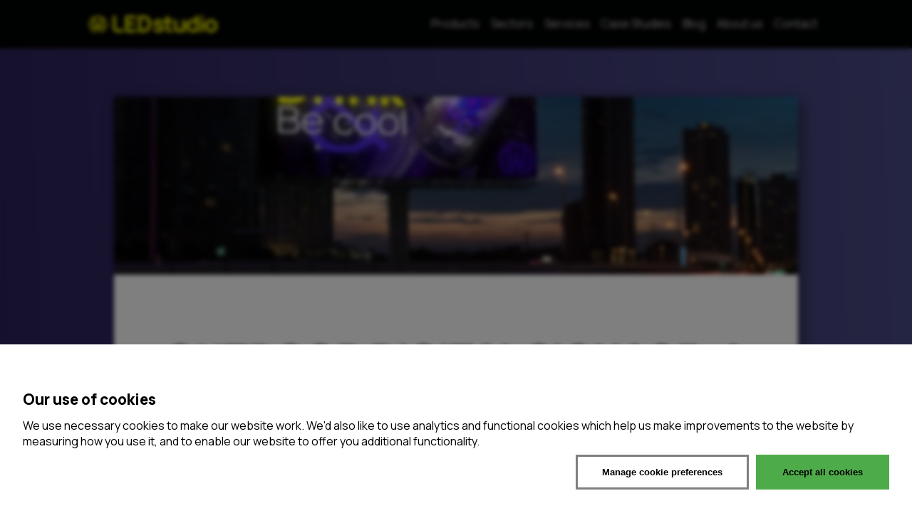

--- FILE ---
content_type: text/html; charset=utf-8
request_url: https://www.theledstudio.co.uk/news/outdoor-digital-signage
body_size: 8571
content:
<!DOCTYPE html><html lang="en"><head><meta charSet="utf=8"/><meta charSet="utf-8"/><meta name="viewport" content="initial-scale=1.0,width=device-width"/><meta name="viewport" content="width=device-width, initial-scale=1"/><link rel="stylesheet" href="/_next/static/css/c07a06ac81f2930f.css?dpl=dpl_DFc8KuvUkNTUVHyNwaMgVyZszVS5" data-precedence="next"/><link rel="stylesheet" href="/_next/static/css/3be49ced4f9081f8.css?dpl=dpl_DFc8KuvUkNTUVHyNwaMgVyZszVS5" data-precedence="next"/><link rel="stylesheet" href="/_next/static/css/eb52271df6aa7774.css?dpl=dpl_DFc8KuvUkNTUVHyNwaMgVyZszVS5" data-precedence="next"/><link rel="stylesheet" href="/_next/static/css/6be6ab4c9f67b089.css?dpl=dpl_DFc8KuvUkNTUVHyNwaMgVyZszVS5" data-precedence="next"/><link rel="preload" as="script" fetchPriority="low" href="/_next/static/chunks/webpack-3e2067f5623be695.js?dpl=dpl_DFc8KuvUkNTUVHyNwaMgVyZszVS5"/><script src="/_next/static/chunks/4bd1b696-100b9d70ed4e49c1.js?dpl=dpl_DFc8KuvUkNTUVHyNwaMgVyZszVS5" async=""></script><script src="/_next/static/chunks/1255-995fe355532a9695.js?dpl=dpl_DFc8KuvUkNTUVHyNwaMgVyZszVS5" async=""></script><script src="/_next/static/chunks/main-app-b7ac91ae224968d9.js?dpl=dpl_DFc8KuvUkNTUVHyNwaMgVyZszVS5" async=""></script><script src="/_next/static/chunks/2619-04bc32f026a0d946.js?dpl=dpl_DFc8KuvUkNTUVHyNwaMgVyZszVS5" async=""></script><script src="/_next/static/chunks/1356-9c1487494cf88751.js?dpl=dpl_DFc8KuvUkNTUVHyNwaMgVyZszVS5" async=""></script><script src="/_next/static/chunks/2021-49fc8d58c11eb5b0.js?dpl=dpl_DFc8KuvUkNTUVHyNwaMgVyZszVS5" async=""></script><script src="/_next/static/chunks/app/layout-454bfc7fa602ba0a.js?dpl=dpl_DFc8KuvUkNTUVHyNwaMgVyZszVS5" async=""></script><script src="/_next/static/chunks/4895-09474460e4b9386d.js?dpl=dpl_DFc8KuvUkNTUVHyNwaMgVyZszVS5" async=""></script><script src="/_next/static/chunks/app/news/%5Bslug%5D/page-7a37381dcc9a969c.js?dpl=dpl_DFc8KuvUkNTUVHyNwaMgVyZszVS5" async=""></script><link rel="apple-touch-icon" sizes="180x180" href="/apple-touch-icon.png?v=19072023"/><link rel="icon" type="image/png" sizes="32x32" href="/favicon-32x32.png?v=19072023"/><link rel="icon" type="image/png" sizes="16x16" href="/favicon-16x16.png?v=19072023"/><link rel="manifest" href="/site.webmanifest?v=19072023"/><link rel="mask-icon" href="/safari-pinned-tab.svg?v=19072023" color="#8d1cbb"/><link rel="shortcut icon" href="/favicon.ico?v=19072023"/><meta name="msapplication-TileColor" content="#000000"/><meta name="theme-color" content="#000000"/><link rel="preconnect" href="https://fonts.googleapis.com"/><link rel="preconnect" href="https://fonts.gstatic.com" crossorigin=""/><title>Provider of bespoke and fixed LED displays - LED Studio</title><meta name="description" content="LED studio - turnkey solution provider and manufacturer of indoor/outdoor bespoke and fixed LED displays for commercial, retail, stadia and digital signage applications."/><meta name="keywords" content="LED display,LED screen,retail,commercial,digital signage,global"/><link href="https://fonts.googleapis.com/css2?family=Manrope:wght@300;400;800&amp;display=swap" rel="stylesheet"/><script src="/_next/static/chunks/polyfills-42372ed130431b0a.js?dpl=dpl_DFc8KuvUkNTUVHyNwaMgVyZszVS5" noModule=""></script></head><body><div hidden=""><!--$--><!--/$--></div><div class="Header_navigation_fill___safk "></div><div class="Header_navigation__agipq 
       "><div class="Header_navbar_container__F8izw container"><div class="row"><div class="col-12 Header_wrapper__oh5kW Header_static__4wtAJ"><a class="Header_logo__X2AKx" aria-label="Go to the LED Studio home page" href="/"><img alt="The LED Studio" loading="lazy" width="1192" height="162" decoding="async" data-nimg="1" style="color:transparent" srcSet="/_next/image?url=%2F_next%2Fstatic%2Fmedia%2Ftls_logo.5e604c16.png&amp;w=1200&amp;q=75&amp;dpl=dpl_DFc8KuvUkNTUVHyNwaMgVyZszVS5 1x, /_next/image?url=%2F_next%2Fstatic%2Fmedia%2Ftls_logo.5e604c16.png&amp;w=3840&amp;q=75&amp;dpl=dpl_DFc8KuvUkNTUVHyNwaMgVyZszVS5 2x" src="/_next/image?url=%2F_next%2Fstatic%2Fmedia%2Ftls_logo.5e604c16.png&amp;w=3840&amp;q=75&amp;dpl=dpl_DFc8KuvUkNTUVHyNwaMgVyZszVS5"/></a><div class="Header_mobile_btn__5LVz_ " aria-label="Mobile navigation hamburger menu - click to open or close the navigation menu" aria-expanded="false"><span></span><span></span><span></span></div><nav class="Header_desktopnav__xxfN3"><div class="Header_link_container__AauL8"><a href="/products"> <!-- -->Products</a><div class="Header_sublist__5LdqK 
                          null"><a href="/products?category=Indoor">Indoor</a><a href="/products?category=Outdoor">Outdoor</a><a href="/products?category=Sports+%26+Stadia">Sports &amp; Stadia</a><a href="/products?category=Rental">Rental</a><a href="/products?category=MicroLED">MicroLED</a><a href="/products?category=XR+%26+Broadcast">XR &amp; Broadcast</a><a href="/products?category=Software+%26+Processors">Software &amp; Processors</a></div></div><div class="Header_link_container__AauL8"><a href="#"> <!-- -->Sectors</a><div class="Header_sublist__5LdqK 
                          null"><a href="/p/cineled">Residential</a><a href="/p/retail-and-advertising">Retail &amp; Advertising</a><a href="/p/dooh">Digital-Out-Of-Home</a><a href="/p/sports-stadium-screens">Sports &amp; Stadia</a><a href="/p/corporate-led-screens">Corporate</a><a href="/p/education">Education</a><a href="/p/hospitality">Hospitality</a><a href="/p/immersive-led-displays">Immersive</a><a href="/p/transportation-and-government">Transport &amp; Government</a><a href="/p/virtual-production">XR/VR &amp; Broadcast</a><a href="/p/rental-led-screens">Rental &amp; Live Events</a></div></div><div class="Header_link_container__AauL8"><a href="/services"> <!-- -->Services</a></div><div class="Header_link_container__AauL8"><a href="/case-studies"> <!-- -->Case Studies</a></div><div class="Header_link_container__AauL8"><a href="/blog"> <!-- -->Blog</a></div><div class="Header_link_container__AauL8"><a href="/company/about"> <!-- -->About us</a></div><div class="Header_link_container__AauL8"><a href="/contact"> <!-- -->Contact</a></div></nav></div></div></div><nav class="MobileNavigation_mobile_nav__WRo0O  
      "><div><div class="MobileNavigation_main_option__10TH6">Products</div><div class="MobileNavigation_sublist__RIRYa 
                      null"><a href="/products">All <!-- -->Products</a><a href="/products?category=Indoor">Indoor</a><a href="/products?category=Outdoor">Outdoor</a><a href="/products?category=Sports+%26+Stadia">Sports &amp; Stadia</a><a href="/products?category=Rental">Rental</a><a href="/products?category=MicroLED">MicroLED</a><a href="/products?category=XR+%26+Broadcast">XR &amp; Broadcast</a><a href="/products?category=Software+%26+Processors">Software &amp; Processors</a></div></div><div><div class="MobileNavigation_main_option__10TH6">Sectors</div><div class="MobileNavigation_sublist__RIRYa 
                      null"><a href="#">All <!-- -->Sectors</a><a href="/p/cineled">Residential</a><a href="/p/retail-and-advertising">Retail &amp; Advertising</a><a href="/p/dooh">Digital-Out-Of-Home</a><a href="/p/sports-stadium-screens">Sports &amp; Stadia</a><a href="/p/corporate-led-screens">Corporate</a><a href="/p/education">Education</a><a href="/p/hospitality">Hospitality</a><a href="/p/immersive-led-displays">Immersive</a><a href="/p/transportation-and-government">Transport &amp; Government</a><a href="/p/virtual-production">XR/VR &amp; Broadcast</a><a href="/p/rental-led-screens">Rental &amp; Live Events</a></div></div><div><a class="MobileNavigation_main_option__10TH6" href="/services">Services</a></div><div><a class="MobileNavigation_main_option__10TH6" href="/case-studies">Case Studies</a></div><div><a class="MobileNavigation_main_option__10TH6" href="/blog">Blog</a></div><div><a class="MobileNavigation_main_option__10TH6" href="/company/about">About us</a></div><div><a class="MobileNavigation_main_option__10TH6" href="/contact">Contact</a></div></nav></div><div class="NewsPost_news__1cJbg"><div class="container"><div class="row"><div class="col-12"><div class="BlogCard_blog_card__hp2y_"><img alt="JFIF File" loading="lazy" width="800" height="400" decoding="async" data-nimg="1" style="color:transparent" srcSet="/_next/image?url=https%3A%2F%2Fcloud.squidex.io%2Fapi%2Fassets%2Fthe-led-studio%2Ffeb68e31-11e9-47cb-974c-7783562ca10d%2F&amp;w=828&amp;q=75 1x, /_next/image?url=https%3A%2F%2Fcloud.squidex.io%2Fapi%2Fassets%2Fthe-led-studio%2Ffeb68e31-11e9-47cb-974c-7783562ca10d%2F&amp;w=1920&amp;q=75 2x" src="/_next/image?url=https%3A%2F%2Fcloud.squidex.io%2Fapi%2Fassets%2Fthe-led-studio%2Ffeb68e31-11e9-47cb-974c-7783562ca10d%2F&amp;w=1920&amp;q=75"/><div class="BlogCard_blog_card_content__pNogS"><h1 class="BlogCard_blog_main_title__yWR_Y">Outdoor digital signage: a great opportunity?</h1><div class="SocialSharing_socialsharing__teukD"><p>Like this article? Share it:</p><div><button aria-label="facebook" style="background-color:transparent;border:none;padding:0;font:inherit;color:inherit;cursor:pointer;outline:none"><svg viewBox="0 0 64 64" width="64" height="64"><rect width="64" height="64" rx="0" ry="0" fill="#3b5998"></rect><path d="M34.1,47V33.3h4.6l0.7-5.3h-5.3v-3.4c0-1.5,0.4-2.6,2.6-2.6l2.8,0v-4.8c-0.5-0.1-2.2-0.2-4.1-0.2 c-4.1,0-6.9,2.5-6.9,7V28H24v5.3h4.6V47H34.1z" fill="#ffffff"></path></svg></button><button aria-label="twitter" style="background-color:transparent;border:none;padding:0;font:inherit;color:inherit;cursor:pointer;outline:none"><svg viewBox="0 0 64 64" width="64" height="64"><rect width="64" height="64" rx="0" ry="0" fill="#000000"></rect><path d="M 41.116 18.375 h 4.962 l -10.8405 12.39 l 12.753 16.86 H 38.005 l -7.821 -10.2255 L 21.235 47.625 H 16.27 l 11.595 -13.2525 L 15.631 18.375 H 25.87 l 7.0695 9.3465 z m -1.7415 26.28 h 2.7495 L 24.376 21.189 H 21.4255 z" fill="#ffffff"></path></svg></button><button aria-label="linkedin" style="background-color:transparent;border:none;padding:0;font:inherit;color:inherit;cursor:pointer;outline:none"><svg viewBox="0 0 64 64" width="64" height="64"><rect width="64" height="64" rx="0" ry="0" fill="#007fb1"></rect><path d="M20.4,44h5.4V26.6h-5.4V44z M23.1,18c-1.7,0-3.1,1.4-3.1,3.1c0,1.7,1.4,3.1,3.1,3.1 c1.7,0,3.1-1.4,3.1-3.1C26.2,19.4,24.8,18,23.1,18z M39.5,26.2c-2.6,0-4.4,1.4-5.1,2.8h-0.1v-2.4h-5.2V44h5.4v-8.6 c0-2.3,0.4-4.5,3.2-4.5c2.8,0,2.8,2.6,2.8,4.6V44H46v-9.5C46,29.8,45,26.2,39.5,26.2z" fill="#ffffff"></path></svg></button><button aria-label="email" style="background-color:transparent;border:none;padding:0;font:inherit;color:inherit;cursor:pointer;outline:none"><svg viewBox="0 0 64 64" width="64" height="64"><rect width="64" height="64" rx="0" ry="0" fill="#7f7f7f"></rect><path d="M17,22v20h30V22H17z M41.1,25L32,32.1L22.9,25H41.1z M20,39V26.6l12,9.3l12-9.3V39H20z" fill="#ffffff"></path></svg></button></div></div><div class="BlogCard_blog_card_meta__ECWcS"><span>Posted by <!-- -->Gregg Ringer</span>|<span>09 Jun 2023</span></div><span><p>Rob Bint, CEO at LED Studio, makes the point that advertising is an important application of outdoor digital signage, but by no means the only one. “In recent years, outdoor digital signage installations have increased rapidly, and this increase is set to continue as technologies evolve and gradually become more affordable".</p>
<p><a href="https://avnewsonline.com/outdoor-digital-signage-a-great-opportunity-2/">Click here to read the full article</a></p>
</span><div><a class="btn" href="/news">More LED Studio news</a></div><div class="BlogCard_social_footer_sharing__jpm1f"><div class="SocialSharing_socialsharing__teukD"><p>Enjoyed this article? Please help us spread the word by sharing it.</p><div><button aria-label="facebook" style="background-color:transparent;border:none;padding:0;font:inherit;color:inherit;cursor:pointer;outline:none"><svg viewBox="0 0 64 64" width="64" height="64"><rect width="64" height="64" rx="0" ry="0" fill="#3b5998"></rect><path d="M34.1,47V33.3h4.6l0.7-5.3h-5.3v-3.4c0-1.5,0.4-2.6,2.6-2.6l2.8,0v-4.8c-0.5-0.1-2.2-0.2-4.1-0.2 c-4.1,0-6.9,2.5-6.9,7V28H24v5.3h4.6V47H34.1z" fill="#ffffff"></path></svg></button><button aria-label="twitter" style="background-color:transparent;border:none;padding:0;font:inherit;color:inherit;cursor:pointer;outline:none"><svg viewBox="0 0 64 64" width="64" height="64"><rect width="64" height="64" rx="0" ry="0" fill="#000000"></rect><path d="M 41.116 18.375 h 4.962 l -10.8405 12.39 l 12.753 16.86 H 38.005 l -7.821 -10.2255 L 21.235 47.625 H 16.27 l 11.595 -13.2525 L 15.631 18.375 H 25.87 l 7.0695 9.3465 z m -1.7415 26.28 h 2.7495 L 24.376 21.189 H 21.4255 z" fill="#ffffff"></path></svg></button><button aria-label="linkedin" style="background-color:transparent;border:none;padding:0;font:inherit;color:inherit;cursor:pointer;outline:none"><svg viewBox="0 0 64 64" width="64" height="64"><rect width="64" height="64" rx="0" ry="0" fill="#007fb1"></rect><path d="M20.4,44h5.4V26.6h-5.4V44z M23.1,18c-1.7,0-3.1,1.4-3.1,3.1c0,1.7,1.4,3.1,3.1,3.1 c1.7,0,3.1-1.4,3.1-3.1C26.2,19.4,24.8,18,23.1,18z M39.5,26.2c-2.6,0-4.4,1.4-5.1,2.8h-0.1v-2.4h-5.2V44h5.4v-8.6 c0-2.3,0.4-4.5,3.2-4.5c2.8,0,2.8,2.6,2.8,4.6V44H46v-9.5C46,29.8,45,26.2,39.5,26.2z" fill="#ffffff"></path></svg></button><button aria-label="email" style="background-color:transparent;border:none;padding:0;font:inherit;color:inherit;cursor:pointer;outline:none"><svg viewBox="0 0 64 64" width="64" height="64"><rect width="64" height="64" rx="0" ry="0" fill="#7f7f7f"></rect><path d="M17,22v20h30V22H17z M41.1,25L32,32.1L22.9,25H41.1z M20,39V26.6l12,9.3l12-9.3V39H20z" fill="#ffffff"></path></svg></button></div></div></div></div></div></div></div></div></div><!--$--><!--/$--><footer class="Footer_ftr___NiSW"><div class="Footer_footer_cols__lIiQo container"><div class="row"><div class="col-3"><h4>Company</h4><ul><li><a href="/company/about">About LED Studio</a></li><li><a href="/p/partnerships">Partnerships</a></li><li><a href="/blog">Blog</a></li><li><a href="/news">News</a></li><li><a href="/p/careers-at-led-studio">Careers</a></li><li><a href="/contact">Contact us</a></li><li><a href="/p/sustainability-led-display-best-practices">Sustainability</a></li><li><a rel="noopener noreferrer" href="https://cloud.squidex.io/api/assets/the-led-studio/bcbb63f9-8c85-4067-b13e-600df45415fd/ledstudio-modern-slavery-statement.pdf?version=0">Modern Slavery Statement</a></li></ul></div><div class="col-3"><h4>Products</h4><ul><li><a href="/products">LED Studio products</a></li><li><a href="/product/screenmetrics">ScreenMetrics</a></li><li><a href="/p/the-edge-series">The EDGE Series</a></li><li><a href="/product/eclipse">ECLIPSE</a></li><li><a href="/product/edge-i">EDGEi</a></li></ul></div><div class="col-3"><h4>Service &amp; Support</h4><ul><li><a href="/contact">Contact us</a></li><li><a href="/contact">Visit our showrooms</a></li><li><a href="/services">Services</a></li><li><a rel="noopener noreferrer" href="https://theledstudio.zohocreatorportal.com/">RMA portal</a></li><li><a rel="noopener noreferrer" href="https://forms.zohopublic.com/theledstudio/form/BidRegistrationForm/formperma/Ar-8NmtE7zJ9RwEW68_smpnXVwTT42AWIFM2IplzCRo">Deal Registration Form</a></li></ul></div><div class="col-3"></div></div><div class="row"><div class="col-12"><h3>Regional offices</h3></div></div><div class="Footer_headquarter_detail__6Fa39 row"><div class="col-3"><h4>Global HQ &amp; Showroom</h4><div>Cromwell Place,<br/>Hampshire International Business<br/>Park, Lime Tree Way,<br/>Basingstoke, RG24 8YJ<br/>United Kingdom</div><div class="Footer_headquarter_contact__rutqf">Tel: +44 (0) 20 3832 9500</div></div><div class="col-3"><h4>UK London Showroom</h4><div>The Pavilion<br/>Merchant Square<br/>London, W2 1JZ<br/>United Kingdom<br/></div><div class="Footer_headquarter_contact__rutqf">Tel: +44 (0) 20 3832 9500</div></div><div class="col-3"><h4>US Office</h4><div>22 Boston Wharf Rd, 7th Fl<br/>Boston, MA 02210<br/>United States<br/><br/></div><div class="Footer_headquarter_contact__rutqf">Tel: +1 (833) 533-7836</div></div><div class="col-3"><h4>US Showroom</h4><div>123 Heiman Street,<br/>Suite 200,<br/>San Antonio,<br/>Texas 78205,<br/>United States</div><div class="Footer_headquarter_contact__rutqf">Tel: +1 (833) 533-7836</div></div></div><div class="Footer_headquarter_detail__6Fa39 row"><div class="col-3"><h4>Dubai Office</h4><div>The LED Studio FZCO<br/>Sheikh Zayed Road<br/>Sheikh Rashid Tower<br/>18th floor <br/>39-B</div><div class="Footer_headquarter_contact__rutqf">Tel: +971 56 10 70 718</div></div><div class="col-3"><h4>Dubai Showroom</h4><div>Dubai Investment Park (DIP1)<br/>Schon Business Park<br/>Unit 398<br/><br/></div><div class="Footer_headquarter_contact__rutqf">Tel: +357 9626 8848</div></div><div class="col-3"><h4>DACH Office</h4><div>Zeppelinstraße 10<br/>79331<br/>Teningen<br/>Germany<br/></div><div class="Footer_headquarter_contact__rutqf">Tel: +49 7663 9427329</div></div><div class="col-3"><h4>LED Studio (VOD) Factory</h4><div>No.533, Huoju 4th Road, <br/>Songshan Subdistrict, <br/>Tianyuan District, <br/>Zhuzhou, Hunan Province, <br/>China 412007</div><div class="Footer_headquarter_contact__rutqf"></div></div></div><div class="row Footer_socials__JS_08"><div class="col-12"><a href="https://www.facebook.com/TheLEDStudios" target="_blank" rel="noopener noreferrer" class="SocialMediaButton_social_media_button__xdsvF no_external_icon" aria-label="Link to LED Studio on Facebook which opens in a new window."><img alt="Facebook" loading="lazy" width="200" height="200" decoding="async" data-nimg="1" style="color:transparent" srcSet="/_next/image?url=%2Fsocialmedia%2Ffacebook-yellow.png&amp;w=256&amp;q=75 1x, /_next/image?url=%2Fsocialmedia%2Ffacebook-yellow.png&amp;w=640&amp;q=75 2x" src="/_next/image?url=%2Fsocialmedia%2Ffacebook-yellow.png&amp;w=640&amp;q=75"/></a><a href="https://twitter.com/TheLEDStudio" target="_blank" rel="noopener noreferrer" class="SocialMediaButton_social_media_button__xdsvF no_external_icon" aria-label="Link to LED Studio on X which opens in a new window."><img alt="X" loading="lazy" width="200" height="200" decoding="async" data-nimg="1" style="color:transparent" srcSet="/_next/image?url=%2Fsocialmedia%2Fx-yellow.png&amp;w=256&amp;q=75 1x, /_next/image?url=%2Fsocialmedia%2Fx-yellow.png&amp;w=640&amp;q=75 2x" src="/_next/image?url=%2Fsocialmedia%2Fx-yellow.png&amp;w=640&amp;q=75"/></a><a href="https://www.linkedin.com/company/the-led-studio" target="_blank" rel="noopener noreferrer" class="SocialMediaButton_social_media_button__xdsvF no_external_icon" aria-label="Link to LED Studio on LinkedIn which opens in a new window."><img alt="LinkedIn" loading="lazy" width="200" height="200" decoding="async" data-nimg="1" style="color:transparent" srcSet="/_next/image?url=%2Fsocialmedia%2Flinkedin-yellow.png&amp;w=256&amp;q=75 1x, /_next/image?url=%2Fsocialmedia%2Flinkedin-yellow.png&amp;w=640&amp;q=75 2x" src="/_next/image?url=%2Fsocialmedia%2Flinkedin-yellow.png&amp;w=640&amp;q=75"/></a><a href="https://www.instagram.com/theledstudio/" target="_blank" rel="noopener noreferrer" class="SocialMediaButton_social_media_button__xdsvF no_external_icon" aria-label="Link to LED Studio on Instagram which opens in a new window."><img alt="Instagram" loading="lazy" width="200" height="200" decoding="async" data-nimg="1" style="color:transparent" srcSet="/_next/image?url=%2Fsocialmedia%2Finstagram-yellow.png&amp;w=256&amp;q=75 1x, /_next/image?url=%2Fsocialmedia%2Finstagram-yellow.png&amp;w=640&amp;q=75 2x" src="/_next/image?url=%2Fsocialmedia%2Finstagram-yellow.png&amp;w=640&amp;q=75"/></a><a href="https://www.youtube.com/channel/UC-SHdPNKkMDMsN60Jp06g9g" target="_blank" rel="noopener noreferrer" class="SocialMediaButton_social_media_button__xdsvF no_external_icon" aria-label="Link to LED Studio on YouTube which opens in a new window."><img alt="YouTube" loading="lazy" width="200" height="200" decoding="async" data-nimg="1" style="color:transparent" srcSet="/_next/image?url=%2Fsocialmedia%2Fyoutube-yellow.png&amp;w=256&amp;q=75 1x, /_next/image?url=%2Fsocialmedia%2Fyoutube-yellow.png&amp;w=640&amp;q=75 2x" src="/_next/image?url=%2Fsocialmedia%2Fyoutube-yellow.png&amp;w=640&amp;q=75"/></a></div></div><div class="row"><div class="Footer_copyright__bDpaX col-12">LED Studio - LED displays for tomorrow&#x27;s world. Copyright <!-- -->2026<!-- -->.<!-- --> <a href="/p/privacy-policy">Privacy policy</a>.</div></div></div></footer><div id="HubspotChat_hubspot_chat__vcARX"><button>click me to open</button><button>click me to close</button></div><script src="/_next/static/chunks/webpack-3e2067f5623be695.js?dpl=dpl_DFc8KuvUkNTUVHyNwaMgVyZszVS5" id="_R_" async=""></script><script>(self.__next_f=self.__next_f||[]).push([0])</script><script>self.__next_f.push([1,"1:\"$Sreact.fragment\"\n2:I[41402,[\"2619\",\"static/chunks/2619-04bc32f026a0d946.js?dpl=dpl_DFc8KuvUkNTUVHyNwaMgVyZszVS5\",\"1356\",\"static/chunks/1356-9c1487494cf88751.js?dpl=dpl_DFc8KuvUkNTUVHyNwaMgVyZszVS5\",\"2021\",\"static/chunks/2021-49fc8d58c11eb5b0.js?dpl=dpl_DFc8KuvUkNTUVHyNwaMgVyZszVS5\",\"7177\",\"static/chunks/app/layout-454bfc7fa602ba0a.js?dpl=dpl_DFc8KuvUkNTUVHyNwaMgVyZszVS5\"],\"\"]\n3:I[89045,[\"2619\",\"static/chunks/2619-04bc32f026a0d946.js?dpl=dpl_DFc8KuvUkNTUVHyNwaMgVyZszVS5\",\"1356\",\"static/chunks/1356-9c1487494cf88751.js?dpl=dpl_DFc8KuvUkNTUVHyNwaMgVyZszVS5\",\"2021\",\"static/chunks/2021-49fc8d58c11eb5b0.js?dpl=dpl_DFc8KuvUkNTUVHyNwaMgVyZszVS5\",\"7177\",\"static/chunks/app/layout-454bfc7fa602ba0a.js?dpl=dpl_DFc8KuvUkNTUVHyNwaMgVyZszVS5\"],\"default\"]\n4:I[93551,[\"2619\",\"static/chunks/2619-04bc32f026a0d946.js?dpl=dpl_DFc8KuvUkNTUVHyNwaMgVyZszVS5\",\"1356\",\"static/chunks/1356-9c1487494cf88751.js?dpl=dpl_DFc8KuvUkNTUVHyNwaMgVyZszVS5\",\"2021\",\"static/chunks/2021-49fc8d58c11eb5b0.js?dpl=dpl_DFc8KuvUkNTUVHyNwaMgVyZszVS5\",\"7177\",\"static/chunks/app/layout-454bfc7fa602ba0a.js?dpl=dpl_DFc8KuvUkNTUVHyNwaMgVyZszVS5\"],\"default\"]\n5:I[9766,[],\"\"]\n6:I[98924,[],\"\"]\n7:I[52619,[\"2619\",\"static/chunks/2619-04bc32f026a0d946.js?dpl=dpl_DFc8KuvUkNTUVHyNwaMgVyZszVS5\",\"1356\",\"static/chunks/1356-9c1487494cf88751.js?dpl=dpl_DFc8KuvUkNTUVHyNwaMgVyZszVS5\",\"4895\",\"static/chunks/4895-09474460e4b9386d.js?dpl=dpl_DFc8KuvUkNTUVHyNwaMgVyZszVS5\",\"6120\",\"static/chunks/app/news/%5Bslug%5D/page-7a37381dcc9a969c.js?dpl=dpl_DFc8KuvUkNTUVHyNwaMgVyZszVS5\"],\"\"]\n18:I[57150,[],\"\"]\n19:I[81356,[\"2619\",\"static/chunks/2619-04bc32f026a0d946.js?dpl=dpl_DFc8KuvUkNTUVHyNwaMgVyZszVS5\",\"1356\",\"static/chunks/1356-9c1487494cf88751.js?dpl=dpl_DFc8KuvUkNTUVHyNwaMgVyZszVS5\",\"4895\",\"static/chunks/4895-09474460e4b9386d.js?dpl=dpl_DFc8KuvUkNTUVHyNwaMgVyZszVS5\",\"6120\",\"static/chunks/app/news/%5Bslug%5D/page-7a37381dcc9a969c.js?dpl=dpl_DFc8KuvUkNTUVHyNwaMgVyZszVS5\"],\"Image\"]\n1a:I[19570,[\"2619\",\"static/chunks/2619-04bc32f026a0d946.js?dpl=dpl_DFc8KuvUkNTUVHyNwaMgVyZszVS5\",\"1356\",\"static/chunks"])</script><script>self.__next_f.push([1,"/1356-9c1487494cf88751.js?dpl=dpl_DFc8KuvUkNTUVHyNwaMgVyZszVS5\",\"2021\",\"static/chunks/2021-49fc8d58c11eb5b0.js?dpl=dpl_DFc8KuvUkNTUVHyNwaMgVyZszVS5\",\"7177\",\"static/chunks/app/layout-454bfc7fa602ba0a.js?dpl=dpl_DFc8KuvUkNTUVHyNwaMgVyZszVS5\"],\"default\"]\n1b:I[3461,[\"2619\",\"static/chunks/2619-04bc32f026a0d946.js?dpl=dpl_DFc8KuvUkNTUVHyNwaMgVyZszVS5\",\"1356\",\"static/chunks/1356-9c1487494cf88751.js?dpl=dpl_DFc8KuvUkNTUVHyNwaMgVyZszVS5\",\"2021\",\"static/chunks/2021-49fc8d58c11eb5b0.js?dpl=dpl_DFc8KuvUkNTUVHyNwaMgVyZszVS5\",\"7177\",\"static/chunks/app/layout-454bfc7fa602ba0a.js?dpl=dpl_DFc8KuvUkNTUVHyNwaMgVyZszVS5\"],\"HubspotChatLoader\"]\n1c:I[37025,[\"2619\",\"static/chunks/2619-04bc32f026a0d946.js?dpl=dpl_DFc8KuvUkNTUVHyNwaMgVyZszVS5\",\"1356\",\"static/chunks/1356-9c1487494cf88751.js?dpl=dpl_DFc8KuvUkNTUVHyNwaMgVyZszVS5\",\"2021\",\"static/chunks/2021-49fc8d58c11eb5b0.js?dpl=dpl_DFc8KuvUkNTUVHyNwaMgVyZszVS5\",\"7177\",\"static/chunks/app/layout-454bfc7fa602ba0a.js?dpl=dpl_DFc8KuvUkNTUVHyNwaMgVyZszVS5\"],\"Analytics\"]\n1e:I[24431,[],\"OutletBoundary\"]\n20:I[15278,[],\"AsyncMetadataOutlet\"]\n22:I[24431,[],\"ViewportBoundary\"]\n24:I[24431,[],\"MetadataBoundary\"]\n25:\"$Sreact.suspense\"\n:HL[\"/_next/static/css/c07a06ac81f2930f.css?dpl=dpl_DFc8KuvUkNTUVHyNwaMgVyZszVS5\",\"style\"]\n:HL[\"/_next/static/css/3be49ced4f9081f8.css?dpl=dpl_DFc8KuvUkNTUVHyNwaMgVyZszVS5\",\"style\"]\n:HL[\"/_next/static/css/eb52271df6aa7774.css?dpl=dpl_DFc8KuvUkNTUVHyNwaMgVyZszVS5\",\"style\"]\n:HL[\"/_next/static/css/6be6ab4c9f67b089.css?dpl=dpl_DFc8KuvUkNTUVHyNwaMgVyZszVS5\",\"style\"]\n"])</script><script>self.__next_f.push([1,"0:{\"P\":null,\"b\":\"hXzpVU0XCPd_fBbr9BOBW\",\"p\":\"\",\"c\":[\"\",\"news\",\"outdoor-digital-signage\"],\"i\":false,\"f\":[[[\"\",{\"children\":[\"news\",{\"children\":[[\"slug\",\"outdoor-digital-signage\",\"d\"],{\"children\":[\"__PAGE__\",{}]}]}]},\"$undefined\",\"$undefined\",true],[\"\",[\"$\",\"$1\",\"c\",{\"children\":[[[\"$\",\"link\",\"0\",{\"rel\":\"stylesheet\",\"href\":\"/_next/static/css/c07a06ac81f2930f.css?dpl=dpl_DFc8KuvUkNTUVHyNwaMgVyZszVS5\",\"precedence\":\"next\",\"crossOrigin\":\"$undefined\",\"nonce\":\"$undefined\"}]],[\"$\",\"html\",null,{\"lang\":\"en\",\"children\":[[\"$\",\"head\",null,{\"children\":[[\"$\",\"meta\",null,{\"charSet\":\"utf=8\"}],[\"$\",\"meta\",null,{\"name\":\"viewport\",\"content\":\"initial-scale=1.0,width=device-width\"}],[\"$\",\"link\",null,{\"rel\":\"apple-touch-icon\",\"sizes\":\"180x180\",\"href\":\"/apple-touch-icon.png?v=19072023\"}],[\"$\",\"link\",null,{\"rel\":\"icon\",\"type\":\"image/png\",\"sizes\":\"32x32\",\"href\":\"/favicon-32x32.png?v=19072023\"}],[\"$\",\"link\",null,{\"rel\":\"icon\",\"type\":\"image/png\",\"sizes\":\"16x16\",\"href\":\"/favicon-16x16.png?v=19072023\"}],[\"$\",\"link\",null,{\"rel\":\"manifest\",\"href\":\"/site.webmanifest?v=19072023\"}],[\"$\",\"link\",null,{\"rel\":\"mask-icon\",\"href\":\"/safari-pinned-tab.svg?v=19072023\",\"color\":\"#8d1cbb\"}],[\"$\",\"link\",null,{\"rel\":\"shortcut icon\",\"href\":\"/favicon.ico?v=19072023\"}],[\"$\",\"meta\",null,{\"name\":\"msapplication-TileColor\",\"content\":\"#000000\"}],[\"$\",\"meta\",null,{\"name\":\"theme-color\",\"content\":\"#000000\"}],[\"$\",\"link\",null,{\"rel\":\"preconnect\",\"href\":\"https://fonts.googleapis.com\"}],[\"$\",\"link\",null,{\"rel\":\"preconnect\",\"href\":\"https://fonts.gstatic.com\",\"crossOrigin\":\"\"}],[\"$\",\"link\",null,{\"href\":\"https://fonts.googleapis.com/css2?family=Manrope:wght@300;400;800\u0026display=swap\",\"rel\":\"stylesheet\"}],[\"$\",\"$L2\",null,{\"id\":\"gtag\",\"strategy\":\"afterInteractive\",\"dangerouslySetInnerHTML\":{\"__html\":\"\\n            window.dataLayer = window.dataLayer || [];\\n            function gtag(){dataLayer.push(arguments);}\\n            \\n            gtag('consent', 'default', {\\n              'ad_storage': 'denied',\\n              'analytics_storage': 'denied'\\n            });\\n            (function(w,d,s,l,i){w[l]=w[l]||[];w[l].push({'gtm.start':\\n                      new Date().getTime(),event:'gtm.js'});var f=d.getElementsByTagName(s)[0],\\n                      j=d.createElement(s),dl=l!='dataLayer'?'\u0026l='+l:'';j.async=true;j.src=\\n                      'https://www.googletagmanager.com/gtm.js?id='+i+dl;f.parentNode.insertBefore(j,f);\\n                      })(window,document,'script','dataLayer','GTM-NRFRTQJ');\"}}],false]}],[\"$\",\"body\",null,{\"children\":[[\"$\",\"$L3\",null,{}],[\"$\",\"$L4\",null,{}],[\"$\",\"$L5\",null,{\"parallelRouterKey\":\"children\",\"error\":\"$undefined\",\"errorStyles\":\"$undefined\",\"errorScripts\":\"$undefined\",\"template\":[\"$\",\"$L6\",null,{}],\"templateStyles\":\"$undefined\",\"templateScripts\":\"$undefined\",\"notFound\":[[\"$\",\"div\",null,{\"children\":[\"$\",\"div\",null,{\"className\":\"container\",\"children\":[\"$\",\"div\",null,{\"className\":\"row\",\"children\":[\"$\",\"div\",null,{\"className\":\"col-12\",\"children\":[[\"$\",\"h1\",null,{\"children\":\"404 - Page not found\"}],[\"$\",\"p\",null,{\"children\":\"Sorry but the page you're looking for was not found.\"}],[\"$\",\"$L7\",null,{\"href\":\"/\",\"className\":\"btn\",\"children\":\"Go back home\"}]]}]}]}]}],[]],\"forbidden\":\"$undefined\",\"unauthorized\":\"$undefined\"}],[\"$\",\"footer\",null,{\"className\":\"Footer_ftr___NiSW\",\"children\":[\"$\",\"div\",null,{\"className\":\"Footer_footer_cols__lIiQo container\",\"children\":[[\"$\",\"div\",null,{\"className\":\"row\",\"children\":[[\"$\",\"div\",null,{\"className\":\"col-3\",\"children\":[[\"$\",\"h4\",null,{\"children\":\"Company\"}],[\"$\",\"ul\",null,{\"children\":[[\"$\",\"li\",null,{\"children\":[\"$\",\"$L7\",null,{\"href\":\"/company/about\",\"children\":\"About LED Studio\"}]}],[\"$\",\"li\",null,{\"children\":[\"$\",\"$L7\",null,{\"href\":\"/p/partnerships\",\"children\":\"Partnerships\"}]}],[\"$\",\"li\",null,{\"children\":[\"$\",\"$L7\",null,{\"href\":\"/blog\",\"children\":\"Blog\"}]}],[\"$\",\"li\",null,{\"children\":[\"$\",\"$L7\",null,{\"href\":\"/news\",\"children\":\"News\"}]}],[\"$\",\"li\",null,{\"children\":[\"$\",\"$L7\",null,{\"href\":\"/p/careers-at-led-studio\",\"children\":\"Careers\"}]}],[\"$\",\"li\",null,{\"children\":[\"$\",\"$L7\",null,{\"href\":\"/contact\",\"children\":\"Contact us\"}]}],[\"$\",\"li\",null,{\"children\":[\"$\",\"$L7\",null,{\"href\":\"/p/sustainability-led-display-best-practices\",\"children\":\"Sustainability\"}]}],[\"$\",\"li\",null,{\"children\":[\"$\",\"$L7\",null,{\"href\":\"https://cloud.squidex.io/api/assets/the-led-studio/bcbb63f9-8c85-4067-b13e-600df45415fd/ledstudio-modern-slavery-statement.pdf?version=0\",\"rel\":\"noopener noreferrer\",\"prefetch\":false,\"children\":\"Modern Slavery Statement\"}]}]]}]]}],[\"$\",\"div\",null,{\"className\":\"col-3\",\"children\":[[\"$\",\"h4\",null,{\"children\":\"Products\"}],[\"$\",\"ul\",null,{\"children\":[[\"$\",\"li\",null,{\"children\":[\"$\",\"$L7\",null,{\"href\":\"/products\",\"children\":\"LED Studio products\"}]}],\"$L8\",\"$L9\",\"$La\",\"$Lb\"]}]]}],\"$Lc\",\"$Ld\"]}],\"$Le\",\"$Lf\",\"$L10\"]}]}],\"$L11\",\"$L12\",\"$L13\"]}]]}]]}],{\"children\":[\"news\",\"$L14\",{\"children\":[[\"slug\",\"outdoor-digital-signage\",\"d\"],\"$L15\",{\"children\":[\"__PAGE__\",\"$L16\",{},null,false]},null,false]},null,false]},null,false],\"$L17\",false]],\"m\":\"$undefined\",\"G\":[\"$18\",[]],\"s\":false,\"S\":false}\n"])</script><script>self.__next_f.push([1,"8:[\"$\",\"li\",null,{\"children\":[\"$\",\"$L7\",null,{\"href\":\"/product/screenmetrics\",\"children\":\"ScreenMetrics\"}]}]\n9:[\"$\",\"li\",null,{\"children\":[\"$\",\"$L7\",null,{\"href\":\"/p/the-edge-series\",\"children\":\"The EDGE Series\"}]}]\na:[\"$\",\"li\",null,{\"children\":[\"$\",\"$L7\",null,{\"href\":\"/product/eclipse\",\"children\":\"ECLIPSE\"}]}]\nb:[\"$\",\"li\",null,{\"children\":[\"$\",\"$L7\",null,{\"href\":\"/product/edge-i\",\"children\":\"EDGEi\"}]}]\n"])</script><script>self.__next_f.push([1,"c:[\"$\",\"div\",null,{\"className\":\"col-3\",\"children\":[[\"$\",\"h4\",null,{\"children\":\"Service \u0026 Support\"}],[\"$\",\"ul\",null,{\"children\":[[\"$\",\"li\",null,{\"children\":[\"$\",\"$L7\",null,{\"href\":\"/contact\",\"children\":\"Contact us\"}]}],[\"$\",\"li\",null,{\"children\":[\"$\",\"$L7\",null,{\"href\":\"/contact\",\"children\":\"Visit our showrooms\"}]}],[\"$\",\"li\",null,{\"children\":[\"$\",\"$L7\",null,{\"href\":\"/services\",\"children\":\"Services\"}]}],[\"$\",\"li\",null,{\"children\":[\"$\",\"$L7\",null,{\"href\":\"https://theledstudio.zohocreatorportal.com/\",\"rel\":\"noopener noreferrer\",\"prefetch\":false,\"children\":\"RMA portal\"}]}],[\"$\",\"li\",null,{\"children\":[\"$\",\"$L7\",null,{\"href\":\"https://forms.zohopublic.com/theledstudio/form/BidRegistrationForm/formperma/Ar-8NmtE7zJ9RwEW68_smpnXVwTT42AWIFM2IplzCRo\",\"rel\":\"noopener noreferrer\",\"prefetch\":false,\"children\":\"Deal Registration Form\"}]}]]}]]}]\n"])</script><script>self.__next_f.push([1,"d:[\"$\",\"div\",null,{\"className\":\"col-3\"}]\n"])</script><script>self.__next_f.push([1,"f:[\"$\",\"div\",null,{\"className\":\"row Footer_socials__JS_08\",\"children\":[\"$\",\"div\",null,{\"className\":\"col-12\",\"children\":[[\"$\",\"a\",null,{\"href\":\"https://www.facebook.com/TheLEDStudios\",\"target\":\"_blank\",\"rel\":\"noopener noreferrer\",\"className\":\"SocialMediaButton_social_media_button__xdsvF no_external_icon\",\"aria-label\":\"Link to LED Studio on Facebook which opens in a new window.\",\"children\":[\"$\",\"$L19\",null,{\"src\":\"/socialmedia/facebook-yellow.png\",\"alt\":\"Facebook\",\"width\":200,\"height\":200}]}],[\"$\",\"a\",null,{\"href\":\"https://twitter.com/TheLEDStudio\",\"target\":\"_blank\",\"rel\":\"noopener noreferrer\",\"className\":\"SocialMediaButton_social_media_button__xdsvF no_external_icon\",\"aria-label\":\"Link to LED Studio on X which opens in a new window.\",\"children\":[\"$\",\"$L19\",null,{\"src\":\"/socialmedia/x-yellow.png\",\"alt\":\"X\",\"width\":200,\"height\":200}]}],[\"$\",\"a\",null,{\"href\":\"https://www.linkedin.com/company/the-led-studio\",\"target\":\"_blank\",\"rel\":\"noopener noreferrer\",\"className\":\"SocialMediaButton_social_media_button__xdsvF no_external_icon\",\"aria-label\":\"Link to LED Studio on LinkedIn which opens in a new window.\",\"children\":[\"$\",\"$L19\",null,{\"src\":\"/socialmedia/linkedin-yellow.png\",\"alt\":\"LinkedIn\",\"width\":200,\"height\":200}]}],[\"$\",\"a\",null,{\"href\":\"https://www.instagram.com/theledstudio/\",\"target\":\"_blank\",\"rel\":\"noopener noreferrer\",\"className\":\"SocialMediaButton_social_media_button__xdsvF no_external_icon\",\"aria-label\":\"Link to LED Studio on Instagram which opens in a new window.\",\"children\":[\"$\",\"$L19\",null,{\"src\":\"/socialmedia/instagram-yellow.png\",\"alt\":\"Instagram\",\"width\":200,\"height\":200}]}],[\"$\",\"a\",null,{\"href\":\"https://www.youtube.com/channel/UC-SHdPNKkMDMsN60Jp06g9g\",\"target\":\"_blank\",\"rel\":\"noopener noreferrer\",\"className\":\"SocialMediaButton_social_media_button__xdsvF no_external_icon\",\"aria-label\":\"Link to LED Studio on YouTube which opens in a new window.\",\"children\":[\"$\",\"$L19\",null,{\"src\":\"/socialmedia/youtube-yellow.png\",\"alt\":\"YouTube\",\"width\":200,\"height\":200}]}]]}]}]\n"])</script><script>self.__next_f.push([1,"10:[\"$\",\"div\",null,{\"className\":\"row\",\"children\":[\"$\",\"div\",null,{\"className\":\"Footer_copyright__bDpaX col-12\",\"children\":[\"LED Studio - LED displays for tomorrow's world. Copyright \",2026,\".\",\" \",[\"$\",\"$L7\",null,{\"href\":\"/p/privacy-policy\",\"children\":\"Privacy policy\"}],\".\"]}]}]\n11:[\"$\",\"$L1a\",null,{}]\n12:[\"$\",\"$L1b\",null,{}]\n13:[\"$\",\"$L1c\",null,{}]\n14:[\"$\",\"$1\",\"c\",{\"children\":[null,[\"$\",\"$L5\",null,{\"parallelRouterKey\":\"children\",\"error\":\"$undefined\",\"errorStyles\":\"$undefined\",\"errorScripts\":\"$undefined\",\"template\":[\"$\",\"$L6\",null,{}],\"templateStyles\":\"$undefined\",\"templateScripts\":\"$undefined\",\"notFound\":\"$undefined\",\"forbidden\":\"$undefined\",\"unauthorized\":\"$undefined\"}]]}]\n15:[\"$\",\"$1\",\"c\",{\"children\":[null,[\"$\",\"$L5\",null,{\"parallelRouterKey\":\"children\",\"error\":\"$undefined\",\"errorStyles\":\"$undefined\",\"errorScripts\":\"$undefined\",\"template\":[\"$\",\"$L6\",null,{}],\"templateStyles\":\"$undefined\",\"templateScripts\":\"$undefined\",\"notFound\":\"$undefined\",\"forbidden\":\"$undefined\",\"unauthorized\":\"$undefined\"}]]}]\n"])</script><script>self.__next_f.push([1,"16:[\"$\",\"$1\",\"c\",{\"children\":[\"$L1d\",[[\"$\",\"link\",\"0\",{\"rel\":\"stylesheet\",\"href\":\"/_next/static/css/3be49ced4f9081f8.css?dpl=dpl_DFc8KuvUkNTUVHyNwaMgVyZszVS5\",\"precedence\":\"next\",\"crossOrigin\":\"$undefined\",\"nonce\":\"$undefined\"}],[\"$\",\"link\",\"1\",{\"rel\":\"stylesheet\",\"href\":\"/_next/static/css/eb52271df6aa7774.css?dpl=dpl_DFc8KuvUkNTUVHyNwaMgVyZszVS5\",\"precedence\":\"next\",\"crossOrigin\":\"$undefined\",\"nonce\":\"$undefined\"}],[\"$\",\"link\",\"2\",{\"rel\":\"stylesheet\",\"href\":\"/_next/static/css/6be6ab4c9f67b089.css?dpl=dpl_DFc8KuvUkNTUVHyNwaMgVyZszVS5\",\"precedence\":\"next\",\"crossOrigin\":\"$undefined\",\"nonce\":\"$undefined\"}]],[\"$\",\"$L1e\",null,{\"children\":[\"$L1f\",[\"$\",\"$L20\",null,{\"promise\":\"$@21\"}]]}]]}]\n"])</script><script>self.__next_f.push([1,"17:[\"$\",\"$1\",\"h\",{\"children\":[null,[[\"$\",\"$L22\",null,{\"children\":\"$L23\"}],null],[\"$\",\"$L24\",null,{\"children\":[\"$\",\"div\",null,{\"hidden\":true,\"children\":[\"$\",\"$25\",null,{\"fallback\":null,\"children\":\"$L26\"}]}]}]]}]\n23:[[\"$\",\"meta\",\"0\",{\"charSet\":\"utf-8\"}],[\"$\",\"meta\",\"1\",{\"name\":\"viewport\",\"content\":\"width=device-width, initial-scale=1\"}]]\n1f:null\n21:{\"metadata\":[[\"$\",\"title\",\"0\",{\"children\":\"Provider of bespoke and fixed LED displays - LED Studio\"}],[\"$\",\"meta\",\"1\",{\"name\":\"description\",\"content\":\"LED studio - turnkey solution provider and manufacturer of indoor/outdoor bespoke and fixed LED displays for commercial, retail, stadia and digital signage applications.\"}],[\"$\",\"meta\",\"2\",{\"name\":\"keywords\",\"content\":\"LED display,LED screen,retail,commercial,digital signage,global\"}]],\"error\":null,\"digest\":\"$undefined\"}\n26:\"$21:metadata\"\n"])</script><script>self.__next_f.push([1,"e:[[\"$\",\"div\",null,{\"className\":\"row\",\"children\":[\"$\",\"div\",null,{\"className\":\"col-12\",\"children\":[\"$\",\"h3\",null,{\"children\":\"Regional offices\"}]}]}],[[\"$\",\"div\",\"0\",{\"className\":\"Footer_headquarter_detail__6Fa39 row\",\"children\":[[[\"$\",\"$1\",\"0\",{\"children\":[\"$\",\"div\",null,{\"className\":\"col-3\",\"children\":[[\"$\",\"h4\",null,{\"children\":\"Global HQ \u0026 Showroom\"}],[\"$\",\"div\",null,{\"children\":[\"Cromwell Place,\",[\"$\",\"br\",null,{}],\"Hampshire International Business\",[\"$\",\"br\",null,{}],\"Park, Lime Tree Way,\",[\"$\",\"br\",null,{}],\"Basingstoke, RG24 8YJ\",[\"$\",\"br\",null,{}],\"United Kingdom\"]}],[\"$\",\"div\",null,{\"className\":\"Footer_headquarter_contact__rutqf\",\"children\":\"Tel: +44 (0) 20 3832 9500\"}]]}]}],[\"$\",\"$1\",\"1\",{\"children\":[\"$\",\"div\",null,{\"className\":\"col-3\",\"children\":[[\"$\",\"h4\",null,{\"children\":\"UK London Showroom\"}],[\"$\",\"div\",null,{\"children\":[\"The Pavilion\",[\"$\",\"br\",null,{}],\"Merchant Square\",[\"$\",\"br\",null,{}],\"London, W2 1JZ\",[\"$\",\"br\",null,{}],\"United Kingdom\",[\"$\",\"br\",null,{}],\"\"]}],[\"$\",\"div\",null,{\"className\":\"Footer_headquarter_contact__rutqf\",\"children\":\"Tel: +44 (0) 20 3832 9500\"}]]}]}],[\"$\",\"$1\",\"2\",{\"children\":[\"$\",\"div\",null,{\"className\":\"col-3\",\"children\":[[\"$\",\"h4\",null,{\"children\":\"US Office\"}],[\"$\",\"div\",null,{\"children\":[\"22 Boston Wharf Rd, 7th Fl\",[\"$\",\"br\",null,{}],\"Boston, MA 02210\",[\"$\",\"br\",null,{}],\"United States\",[\"$\",\"br\",null,{}],\"\",[\"$\",\"br\",null,{}],\"\"]}],[\"$\",\"div\",null,{\"className\":\"Footer_headquarter_contact__rutqf\",\"children\":\"Tel: +1 (833) 533-7836\"}]]}]}],[\"$\",\"$1\",\"3\",{\"children\":[\"$\",\"div\",null,{\"className\":\"col-3\",\"children\":[[\"$\",\"h4\",null,{\"children\":\"US Showroom\"}],[\"$\",\"div\",null,{\"children\":[\"123 Heiman Street,\",[\"$\",\"br\",null,{}],\"Suite 200,\",[\"$\",\"br\",null,{}],\"San Antonio,\",[\"$\",\"br\",null,{}],\"Texas 78205,\",[\"$\",\"br\",null,{}],\"United States\"]}],[\"$\",\"div\",null,{\"className\":\"Footer_headquarter_contact__rutqf\",\"children\":\"Tel: +1 (833) 533-7836\"}]]}]}]],[]]}],[\"$\",\"div\",\"4\",{\"className\":\"Footer_headquarter_detail__6Fa39 row\",\"children\":[[[\"$\",\"$1\",\"0\",{\"children\":[\"$\",\"div\",null,{\"className\":\"col-3\",\"children\":[[\"$\",\"h4\",null,{\"children\":\"Dubai Office\"}],[\"$\",\"div\",null,{\"children\":[\"The LED Studio FZCO\",[\"$\",\"br\",null,{}],\"Sheikh Zayed Road\",[\"$\",\"br\",null,{}],\"Sheikh Rashid Tower\",[\"$\",\"br\",null,{}],\"18th floor \",[\"$\",\"br\",null,{}],\"39-B\"]}],[\"$\",\"div\",null,{\"className\":\"Footer_headquarter_contact__rutqf\",\"children\":\"Tel: +971 56 10 70 718\"}]]}]}],[\"$\",\"$1\",\"1\",{\"children\":[\"$\",\"div\",null,{\"className\":\"col-3\",\"children\":[[\"$\",\"h4\",null,{\"children\":\"Dubai Showroom\"}],[\"$\",\"div\",null,{\"children\":[\"Dubai Investment Park (DIP1)\",[\"$\",\"br\",null,{}],\"Schon Business Park\",[\"$\",\"br\",null,{}],\"Unit 398\",[\"$\",\"br\",null,{}],\"\",[\"$\",\"br\",null,{}],\"\"]}],[\"$\",\"div\",null,{\"className\":\"Footer_headquarter_contact__rutqf\",\"children\":\"Tel: +357 9626 8848\"}]]}]}],[\"$\",\"$1\",\"2\",{\"children\":[\"$\",\"div\",null,{\"className\":\"col-3\",\"children\":[[\"$\",\"h4\",null,{\"children\":\"DACH Office\"}],[\"$\",\"div\",null,{\"children\":[\"Zeppelinstraße 10\",[\"$\",\"br\",null,{}],\"79331\",[\"$\",\"br\",null,{}],\"Teningen\",[\"$\",\"br\",null,{}],\"Germany\",[\"$\",\"br\",null,{}],\"\"]}],[\"$\",\"div\",null,{\"className\":\"Footer_headquarter_contact__rutqf\",\"children\":\"Tel: +49 7663 9427329\"}]]}]}],[\"$\",\"$1\",\"3\",{\"children\":[\"$\",\"div\",null,{\"className\":\"col-3\",\"children\":[[\"$\",\"h4\",null,{\"children\":\"LED Studio (VOD) Factory\"}],[\"$\",\"div\",null,{\"children\":[\"No.533, Huoju 4th Road, \",[\"$\",\"br\",null,{}],\"Songshan Subdistrict, \",[\"$\",\"br\",null,{}],\"Tianyuan District, \",[\"$\",\"br\",null,{}],\"Zhuzhou, Hunan Province, \",[\"$\",\"br\",null,{}],\"China 412007\"]}],[\"$\",\"div\",null,{\"className\":\"Footer_headquarter_contact__rutqf\",\"children\":\"\"}]]}]}]],[]]}]]]\n"])</script><script>self.__next_f.push([1,"27:I[47303,[\"2619\",\"static/chunks/2619-04bc32f026a0d946.js?dpl=dpl_DFc8KuvUkNTUVHyNwaMgVyZszVS5\",\"1356\",\"static/chunks/1356-9c1487494cf88751.js?dpl=dpl_DFc8KuvUkNTUVHyNwaMgVyZszVS5\",\"4895\",\"static/chunks/4895-09474460e4b9386d.js?dpl=dpl_DFc8KuvUkNTUVHyNwaMgVyZszVS5\",\"6120\",\"static/chunks/app/news/%5Bslug%5D/page-7a37381dcc9a969c.js?dpl=dpl_DFc8KuvUkNTUVHyNwaMgVyZszVS5\"],\"default\"]\n"])</script><script>self.__next_f.push([1,"1d:[\"$\",\"div\",null,{\"className\":\"NewsPost_news__1cJbg\",\"children\":[\"$\",\"div\",null,{\"className\":\"container\",\"children\":[\"$\",\"div\",null,{\"className\":\"row\",\"children\":[\"$\",\"div\",null,{\"className\":\"col-12\",\"children\":[\"\",[\"$\",\"div\",null,{\"className\":\"BlogCard_blog_card__hp2y_\",\"children\":[[\"$\",\"$L19\",null,{\"src\":\"https://cloud.squidex.io/api/assets/the-led-studio/feb68e31-11e9-47cb-974c-7783562ca10d/\",\"alt\":\"JFIF File\",\"height\":400,\"width\":800}],[\"$\",\"div\",null,{\"className\":\"BlogCard_blog_card_content__pNogS\",\"children\":[[[\"$\",\"h1\",null,{\"className\":\"BlogCard_blog_main_title__yWR_Y\",\"children\":\"Outdoor digital signage: a great opportunity?\"}],[\"$\",\"$L27\",null,{}]],false,[\"$\",\"div\",null,{\"className\":\"BlogCard_blog_card_meta__ECWcS\",\"children\":[[\"$\",\"span\",null,{\"children\":[\"Posted by \",\"Gregg Ringer\"]}],\"|\",[\"$\",\"span\",null,{\"suppressHydrationWarning\":true,\"children\":\"09 Jun 2023\"}]]}],[[\"$\",\"span\",null,{\"dangerouslySetInnerHTML\":{\"__html\":\"\u003cp\u003eRob Bint, CEO at LED Studio, makes the point that advertising is an important application of outdoor digital signage, but by no means the only one. “In recent years, outdoor digital signage installations have increased rapidly, and this increase is set to continue as technologies evolve and gradually become more affordable\\\".\u003c/p\u003e\\n\u003cp\u003e\u003ca href=\\\"https://avnewsonline.com/outdoor-digital-signage-a-great-opportunity-2/\\\"\u003eClick here to read the full article\u003c/a\u003e\u003c/p\u003e\\n\"}}],[\"$\",\"div\",null,{\"children\":[false,[\"$\",\"$L7\",null,{\"href\":\"/news\",\"className\":\"btn\",\"children\":\"More LED Studio news\"}]]}],[\"$\",\"div\",null,{\"className\":\"BlogCard_social_footer_sharing__jpm1f\",\"children\":[\"$\",\"$L27\",null,{\"introText\":\"Enjoyed this article? Please help us spread the word by sharing it.\"}]}]],false]}]]}]]}]}]}]}]\n"])</script><script defer src="https://static.cloudflareinsights.com/beacon.min.js/vcd15cbe7772f49c399c6a5babf22c1241717689176015" integrity="sha512-ZpsOmlRQV6y907TI0dKBHq9Md29nnaEIPlkf84rnaERnq6zvWvPUqr2ft8M1aS28oN72PdrCzSjY4U6VaAw1EQ==" data-cf-beacon='{"version":"2024.11.0","token":"122db3a4230a4c45a72ae6702212304e","r":1,"server_timing":{"name":{"cfCacheStatus":true,"cfEdge":true,"cfExtPri":true,"cfL4":true,"cfOrigin":true,"cfSpeedBrain":true},"location_startswith":null}}' crossorigin="anonymous"></script>
</body></html>

--- FILE ---
content_type: text/css; charset=utf-8
request_url: https://www.theledstudio.co.uk/_next/static/css/c07a06ac81f2930f.css?dpl=dpl_DFc8KuvUkNTUVHyNwaMgVyZszVS5
body_size: 2323
content:
.Consent_consent_overlay__lNwkG{position:fixed;top:0;left:0;width:100%;height:100%;background:rgba(0,0,0,.5);z-index:2000;-webkit-backdrop-filter:blur(3px);backdrop-filter:blur(3px)}.Consent_consent__PWuLI{position:fixed;bottom:0;background:#fff;width:100%;padding:2rem;z-index:3000}.Consent_consent__PWuLI .Consent_cookie_buttons__5UKbG{float:right}.Consent_consent__PWuLI .Consent_cookie_buttons__5UKbG>button:first-child{margin-right:10px}.Consent_cookie_modal__uEWUu{position:fixed;top:50%;left:50%;transform:translate(-50%,-50%);background:#fff;padding:2rem;z-index:3000;max-width:800px;width:100%;box-shadow:0 0 10px rgba(0,0,0,.5);border-radius:5px}.Consent_cookie_modal__uEWUu .Consent_cookie_buttons__5UKbG{float:right}.Consent_cookie_modal__uEWUu .Consent_cookie_buttons__5UKbG>button:first-child{margin-right:10px}.Header_navigation_fill___safk{height:65px;display:none;background:#010203}.Header_navigation_fill___safk.Header_show__LGTi1{display:block}.Header_navigation__agipq{background:#010203}.Header_navigation__agipq.Header_nav_open__puaU5{height:100%}.Header_navigation__agipq .Header_navbar_container__F8izw{padding:8px}.Header_navigation__agipq .Header_link_container__AauL8{position:relative}.Header_navigation__agipq .Header_wrapper__oh5kW{display:flex;justify-content:space-between;position:absolute;z-index:1000;align-items:center;transition:all .2s}.Header_navigation__agipq .Header_wrapper__oh5kW.Header_static__4wtAJ{position:relative}.Header_navigation__agipq nav.Header_desktopnav__xxfN3{display:flex;align-items:center;font-weight:300;font-size:1em}@media only screen and (max-width:900px){.Header_navigation__agipq nav.Header_desktopnav__xxfN3{display:none}}.Header_navigation__agipq nav.Header_desktopnav__xxfN3 svg{height:14px}.Header_navigation__agipq nav.Header_desktopnav__xxfN3 .Header_sublist__5LdqK{display:none;position:absolute;background:#010203;z-index:1000;padding:10px;border-radius:5px;box-shadow:0 0 10px rgba(0,0,0,.2);top:100%;left:0;width:200px}.Header_navigation__agipq nav.Header_desktopnav__xxfN3 .Header_sublist__5LdqK a{display:block;padding:5px 0;border-bottom:1px solid rgba(1,2,3,.5);color:#fff}.Header_navigation__agipq nav.Header_desktopnav__xxfN3 .Header_sublist__5LdqK a:hover{background:rgba(1,2,3,.5)}.Header_navigation__agipq nav.Header_desktopnav__xxfN3 .Header_sublist__5LdqK.Header_active__Ly_zN{display:block}.Header_navigation__agipq a{margin:6px 8px;display:inline-block}.Header_navigation__agipq a:link,.Header_navigation__agipq a:visited{color:#fff;text-decoration:none;border-bottom:2px solid hsla(0,0%,100%,0)}.Header_navigation__agipq a:hover{color:#fff;border-bottom:2px solid #fff}.Header_navigation__agipq a{transition:all .2s}.Header_navigation__agipq .Header_logo__X2AKx{padding-left:0;width:180px;margin:0;transition:all .2s}.Header_navigation__agipq .Header_logo__X2AKx:hover,.Header_navigation__agipq .Header_logo__X2AKx:link,.Header_navigation__agipq .Header_logo__X2AKx:visited{border-bottom:none}.Header_navigation__agipq .Header_logo__X2AKx img{width:180px;display:block;height:auto;filter:invert(87%) sepia(87%) saturate(2549%) hue-rotate(358deg) brightness(103%) contrast(109%);transition:all .2s}.Header_navigation__agipq.Header_scrolled__n_urz{position:fixed;width:100%;z-index:500;background:rgba(1,2,3,.5);top:0;-webkit-backdrop-filter:saturate(100%) blur(14px);backdrop-filter:saturate(180%) blur(14px);border-bottom:1px solid rgba(51,51,51,.6)}.Header_navigation__agipq.Header_scrolled__n_urz a{margin:2px 8px;font-size:.9em}.Header_navigation__agipq.Header_scrolled__n_urz .Header_logo__X2AKx,.Header_navigation__agipq.Header_scrolled__n_urz .Header_logo__X2AKx img{width:140px}.Header_navigation__agipq.Header_scrolled__n_urz .Header_wrapper__oh5kW{margin:.1rem 2%}.Header_navigation__agipq.Header_light__fDxGY a:link,.Header_navigation__agipq.Header_light__fDxGY a:visited{color:#010203;border-bottom:2px solid rgba(1,2,3,0)}.Header_navigation__agipq.Header_light__fDxGY a:hover{color:#010203;border-bottom:2px solid #fff}.Header_navigation__agipq.Header_light__fDxGY a:link.Header_active_menu_link__biIjA,.Header_navigation__agipq.Header_light__fDxGY a:visited.Header_active_menu_link__biIjA{border-bottom:2px solid #4a4b86}.Header_navigation__agipq.Header_light__fDxGY .Header_logo__X2AKx:hover,.Header_navigation__agipq.Header_light__fDxGY .Header_logo__X2AKx:link,.Header_navigation__agipq.Header_light__fDxGY .Header_logo__X2AKx:visited{border-bottom:none}.Header_navigation__agipq.Header_light__fDxGY .Header_logo__X2AKx img{filter:unset;-webkit-filter:unset}.Header_navigation__agipq.Header_dark__P_V60,.Header_navigation__agipq.Header_light__fDxGY .Header_mobile_btn__5LVz_ span{background:#010203}.Header_navigation__agipq.Header_dark__P_V60 a:link,.Header_navigation__agipq.Header_dark__P_V60 a:visited{color:#fff;border-bottom:2px solid hsla(0,0%,100%,0)}.Header_navigation__agipq.Header_dark__P_V60 a:hover{color:#fff;border-bottom:2px solid #fff}.Header_navigation__agipq.Header_dark__P_V60 a:link.Header_active_menu_link__biIjA,.Header_navigation__agipq.Header_dark__P_V60 a:visited.Header_active_menu_link__biIjA{border-bottom:2px solid #4a4b86}.Header_navigation__agipq.Header_dark__P_V60 .Header_logo__X2AKx:hover,.Header_navigation__agipq.Header_dark__P_V60 .Header_logo__X2AKx:link,.Header_navigation__agipq.Header_dark__P_V60 .Header_logo__X2AKx:visited{border-bottom:none}.Header_navigation__agipq.Header_dark__P_V60 .Header_mobile_btn__5LVz_ span{background:#fff}.Header_navigation__agipq .Header_mobile_btn__5LVz_{margin:5px;width:30px;height:25px;position:relative;transform:rotate(0);transition:.5s ease-in-out;cursor:pointer;display:none}@media only screen and (max-width:900px){.Header_navigation__agipq .Header_mobile_btn__5LVz_{display:inline-block}}.Header_navigation__agipq .Header_mobile_btn__5LVz_ span{display:block;position:absolute;height:3px;width:100%;background:#fff;border-radius:0;opacity:1;left:0;transform:rotate(0);transition:.25s ease-in-out}.Header_navigation__agipq .Header_mobile_btn__5LVz_ span:first-child{top:0;transform-origin:left center}.Header_navigation__agipq .Header_mobile_btn__5LVz_ span:nth-child(2){top:10px;transform-origin:left center}.Header_navigation__agipq .Header_mobile_btn__5LVz_ span:nth-child(3){top:20px;transform-origin:left center}.Header_navigation__agipq .Header_mobile_btn__5LVz_.Header_open__9Ar6s span:first-child{transform:rotate(45deg);top:0;left:0}.Header_navigation__agipq .Header_mobile_btn__5LVz_.Header_open__9Ar6s span:nth-child(2){width:0;opacity:0}.Header_navigation__agipq .Header_mobile_btn__5LVz_.Header_open__9Ar6s span:nth-child(3){transform:rotate(-45deg);top:21px;left:0}@media only screen and (max-width:800px){.Header_navigation__agipq{height:auto}}.MobileNavigation_mobile_nav__WRo0O{display:none;font-weight:700;width:100%;position:absolute;z-index:999;background:#010203;left:0}@media only screen and (max-width:900px){.MobileNavigation_mobile_nav__WRo0O.MobileNavigation_open__zp2ZP{display:flex;flex-direction:column;height:100%;overflow-y:scroll}}.MobileNavigation_mobile_nav__WRo0O .MobileNavigation_main_option__10TH6{height:80px;display:flex;justify-content:center;align-items:center;border-bottom:none;color:#fff;cursor:pointer}.MobileNavigation_mobile_nav__WRo0O .MobileNavigation_main_option__10TH6:hover{border-bottom:none;background:rgb(13.75,27.5,41.25)}.MobileNavigation_mobile_nav__WRo0O.MobileNavigation_floating__0JHE8{padding-top:60px}.MobileNavigation_mobile_nav__WRo0O.MobileNavigation_dark__yakSe{background:#010203}.MobileNavigation_mobile_nav__WRo0O.MobileNavigation_dark__yakSe a:link,.MobileNavigation_mobile_nav__WRo0O.MobileNavigation_dark__yakSe a:visited{color:#fff}.MobileNavigation_mobile_nav__WRo0O.MobileNavigation_dark__yakSe a:hover{background:#010203}.MobileNavigation_mobile_nav__WRo0O .MobileNavigation_sublist__RIRYa{display:none}.MobileNavigation_mobile_nav__WRo0O .MobileNavigation_sublist__RIRYa.MobileNavigation_active__STouQ{background:rgb(45.5,45.5,45.5);display:flex;flex-direction:column;align-items:center}.MobileNavigation_mobile_nav__WRo0O .MobileNavigation_sublist__RIRYa a:link,.MobileNavigation_mobile_nav__WRo0O .MobileNavigation_sublist__RIRYa a:visited{margin:0;height:60px;width:100%;display:flex;justify-content:center;align-items:center;border-bottom:none;color:#fff}.MobileNavigation_mobile_nav__WRo0O .MobileNavigation_sublist__RIRYa a:link:hover,.MobileNavigation_mobile_nav__WRo0O .MobileNavigation_sublist__RIRYa a:visited:hover{background:rgba(1,2,3,.5)}#HubspotChat_hubspot_chat__vcARX{display:none}.HubspotChatLoader_hubspot_chat_loader__1JATx{background-color:#f8d7da;border-color:#f5c6cb;color:#721c24;padding:1rem;margin:1rem 0;position:fixed;bottom:.5rem;left:.5rem;font-size:.8em;cursor:pointer}.SocialMediaButton_social_media_button__xdsvF img{width:40px;height:40px}.Footer_ftr___NiSW{background:#010203;color:#fff}.Footer_ftr___NiSW a:link,.Footer_ftr___NiSW a:visited{color:#fff;border-bottom:1px solid hsla(0,0%,100%,.3);transition:border-bottom .3s ease-in-out}.Footer_ftr___NiSW a:active,.Footer_ftr___NiSW a:hover{border-bottom:1px solid #ff0}.Footer_ftr___NiSW h3{color:#474747;font-size:1.5em}.Footer_ftr___NiSW .Footer_footer_cols__lIiQo{padding:50px 0}.Footer_ftr___NiSW .Footer_footer_cols__lIiQo ul{list-style:none;padding:0;margin:0}.Footer_ftr___NiSW .Footer_footer_cols__lIiQo li{padding:4px 0}.Footer_ftr___NiSW .Footer_headquarter_detail__6Fa39{color:#adadad}.Footer_ftr___NiSW .Footer_headquarter_detail__6Fa39 h4{margin-top:0;color:#fff}.Footer_ftr___NiSW .Footer_headquarter_detail__6Fa39 .Footer_headquarter_contact__rutqf{margin-top:20px}.Footer_ftr___NiSW .Footer_socials__JS_08{margin:3rem 0}.Footer_ftr___NiSW .Footer_socials__JS_08 a{margin-right:1rem;margin-bottom:1rem}.Footer_ftr___NiSW .Footer_copyright__bDpaX{text-align:center;margin:0;color:#969696}.left{text-align:left}.right{text-align:right}.center{text-align:center;margin-left:auto;margin-right:auto}.justify{text-align:justify}.hidden-sm{display:none}.container{width:90%;margin-left:auto;margin-right:auto}@media only screen and (min-width:33.75em){.container{width:90%}}@media only screen and (min-width:80em){.container{width:85%;max-width:80rem}}.row{position:relative;width:100%}.row [class^=col]{float:left;margin:.5rem 2%;min-height:.125rem}.row:after{content:"";display:table;clear:both}.col-1,.col-10,.col-11,.col-12,.col-2,.col-3,.col-4,.col-5,.col-6,.col-7,.col-8,.col-9{width:96%}.col-1-sm{width:4.3333333333%}.col-2-sm{width:12.6666666667%}.col-3-sm{width:21%}.col-4-sm{width:29.3333333333%}.col-5-sm{width:37.6666666667%}.col-6-sm{width:46%}.col-7-sm{width:54.3333333333%}.col-8-sm{width:62.6666666667%}.col-9-sm{width:71%}.col-10-sm{width:79.3333333333%}.col-11-sm{width:87.6666666667%}.col-12-sm{width:96%}@media only screen and (min-width:45em){.col-1{width:4.3333333333%}.col-2{width:12.6666666667%}.col-3{width:21%}.col-4{width:29.3333333333%}.col-5{width:37.6666666667%}.col-6{width:46%}.col-7{width:54.3333333333%}.col-8{width:62.6666666667%}.col-9{width:71%}.col-10{width:79.3333333333%}.col-11{width:87.6666666667%}.col-12{width:96%}.hidden-sm{display:block}}.zigzag{display:flex;flex-wrap:wrap;margin-top:-1em;margin-left:-3.5em;align-items:center}.zigzag:not(:first-of-type){margin-top:3em}.zigzag:nth-child(2n){flex-direction:row-reverse}.zigzag.swapped{flex-direction:row}.zigzag.swapped:nth-child(odd){flex-direction:row-reverse}.zigzag_item{padding-top:1em;padding-left:3.5em}@media(max-width:991px){.zigzag_item{padding-right:3.5em}}.zigzag_item-body{flex-grow:9999;flex-basis:25rem}.zigzag_item-figure{margin-right:auto;flex-grow:1}@supports(max-width:max-content){.zigzag_item-figure{min-width:25rem;max-width:max-content;flex-basis:25rem;flex-grow:99999}}@media(max-width:991px){.zigzag_item-figure{min-width:unset;max-width:unset}}.zigzag_item *+*{margin-top:1em}.zigzag img{max-width:100%;max-height:100%;width:auto;height:auto;vertical-align:middle}@media(max-width:991px){.zigzag img{min-width:unset;max-width:unset;width:100%;margin:0 auto}}body,html{padding:0;margin:0;font-family:Manrope,sans-serif;font-size:16px}*{box-sizing:border-box}::selection{background:rgb(30.3760869565,225.1239130435,190.8217391304)}::-moz-selection{background:rgb(30.3760869565,225.1239130435,190.8217391304)}:focus{outline:2px solid #1bcbac}:focus:not(:focus-visible){outline:none}a:link,a:visited{color:#010203;text-decoration:none}p a:link,p a:visited{font-weight:800;border-bottom:1px solid rgba(1,2,3,.2);transition:all .3s}p a:hover{border-bottom:1px solid #010203}h1{text-transform:uppercase;line-height:1.1;font-weight:800;font-size:3.4em}@media(max-width:991px){h1{font-size:2.7em}}h2{text-transform:uppercase;line-height:1.1;font-weight:800;font-size:3em}@media(max-width:991px){h2{font-size:2.4em}}h3{font-size:2em;margin-bottom:.5em;line-height:1.2em}h4{font-size:1.3em;margin-bottom:.3em;line-height:1.7em}p{margin:8px 0}.btn,.btn:link,a.btn,a.btn:link,input[type=submit]{padding:14px 34px;background:#4a4b86;font-weight:700;color:#fff;border:3px solid rgba(74,75,134,0);cursor:pointer;transition:all .3s;display:inline-block}.btn .btn-meta-info,.btn:link .btn-meta-info,a.btn .btn-meta-info,a.btn:link .btn-meta-info,input[type=submit] .btn-meta-info{font-size:.8em;display:block;font-weight:400;margin-top:5px}.btn:link:visited,.btn:visited,a.btn:link:visited,a.btn:visited,input[type=submit]:visited{color:#fff}.btn:hover,.btn:link:hover,a.btn:hover,a.btn:link:hover,input[type=submit]:hover{background:hsl(239,28.8461538462%,90.7843137255%);border:3px solid #4a4b86;color:#4a4b86}.btn.outlined,.btn:link.outlined,a.btn.outlined,a.btn:link.outlined,input[type=submit].outlined{border:3px solid gray;background:rgba(0,0,0,0);color:#010203}.btn.outlined:hover,.btn:link.outlined:hover,a.btn.outlined:hover,a.btn:link.outlined:hover,input[type=submit].outlined:hover{background:#e0e0e0}.btn.red,.btn:link.red,a.btn.red,a.btn:link.red,input[type=submit].red{background:#a3292b;color:#fff;border:3px solid #a3292b}.btn.green,.btn:link.green,a.btn.green,a.btn:link.green,input[type=submit].green{background:#4eab49;color:#010203;border:3px solid #4eab49}.btn.green:hover,.btn:link.green:hover,a.btn.green:hover,a.btn:link.green:hover,input[type=submit].green:hover{background:rgb(143.4262295082,205.9344262295,140.0655737705);border:3px solid #4eab49;color:#010203}.btn.yellow,.btn:link.yellow,a.btn.yellow,a.btn:link.yellow,input[type=submit].yellow{background:#ff0;color:#010203;border:3px solid #ff0}.btn.yellow:hover,.btn:link.yellow:hover,a.btn.yellow:hover,a.btn:link.yellow:hover,input[type=submit].yellow:hover{background:#ffc;border:3px solid #ff0;color:#010203}.btn.white,.btn:link.white,a.btn.white,a.btn:link.white,input[type=submit].white{background:#fff;color:#010203;border:3px solid #fff}.btn.white:hover,.btn:link.white:hover,a.btn.white:hover,a.btn:link.white:hover,input[type=submit].white:hover{background:#ccc;border:3px solid #010203;color:#010203}.btn.turquoise,.btn:link.turquoise,a.btn.turquoise,a.btn:link.turquoise,input[type=submit].turquoise{background:#1bcbac;color:#010203;border:3px solid #1bcbac}.btn.turquoise:hover,.btn:link.turquoise:hover,a.btn.turquoise:hover,a.btn:link.turquoise:hover,input[type=submit].turquoise:hover{background:rgb(187.9217391304,246.0782608696,235.8347826087);border:3px solid #1bcbac;color:#010203}.btn.purple-dark,.btn:link.purple-dark,a.btn.purple-dark,a.btn:link.purple-dark,input[type=submit].purple-dark{background:#4a4b86;color:#fff;border:3px solid #4a4b86}.btn.purple-dark:hover,.btn:link.purple-dark:hover,a.btn.purple-dark:hover,a.btn:link.purple-dark:hover,input[type=submit].purple-dark:hover{background:hsl(239,28.8461538462%,60.7843137255%);border:3px solid #4a4b86;color:#fff}@media(max-width:991px){.btn,.btn:link,a.btn,a.btn:link,input[type=submit]{text-align:center}}.banner{background:#333;background-size:cover;height:350px;color:#fff;display:flex;align-items:center;background-position:50%;background-repeat:no-repeat}.banner h1,.banner h2{margin:0;padding-top:0;text-align:center;background:none;display:block;text-shadow:-1px -1px 1px hsla(0,0%,100%,.1),1px 1px 1px rgba(0,0,0,.5)}input[type=email],input[type=tel],input[type=text],select,textarea{padding:14px;width:100%;border:none;background:#e0e0e0;font-family:Manrope,sans-serif;font-size:.9em}input[type=email]:not(:first-child),input[type=tel]:not(:first-child),input[type=text]:not(:first-child),select:not(:first-child),textarea:not(:first-child){margin-top:5px}input[type=email]:not(:last-child),input[type=tel]:not(:last-child),input[type=text]:not(:last-child),select:not(:last-child),textarea:not(:last-child){margin-bottom:5px}input[type=email]:focus,input[type=tel]:focus,input[type=text]:focus,select:focus,textarea:focus{background:hsl(0,0%,92.8431372549%)}input[type=email][aria-invalid=true],input[type=tel][aria-invalid=true],input[type=text][aria-invalid=true],select[aria-invalid=true],textarea[aria-invalid=true]{background:#fba4a4;border:darkred}input[type=submit]:not(:first-child){margin-top:5px}input[type=submit]:not(:last-child){margin-bottom:5px}img[src$="#left"]{float:left}img[src$="#right"]{float:right}.visually_hidden{position:absolute;clip:rect(1px,1px,1px,1px);-webkit-clip-path:inset(0 0 99.9% 99.9%);clip-path:inset(0 0 99.9% 99.9%);overflow:hidden;height:1px;width:1px;padding:0;border:0}.blaze-pagination button{text-shadow:0 0 4px #fff;border:0;background:rgba(0,0,0,0);display:block;height:20px;width:20px;outline:none;line-height:0;font-size:0;color:rgba(0,0,0,0);padding:5px;cursor:pointer;position:relative}.blaze-pagination button:before{position:absolute;content:"•";width:20px;height:20px;font-family:slick,serif;font-size:30px;line-height:20px;text-align:center;color:#010203;opacity:.25;-webkit-font-smoothing:antialiased;-moz-osx-font-smoothing:grayscale;top:0;left:0}.blaze-pagination button.active:before{opacity:1;color:#010203}.quote{margin:0;background:#eee;padding:1em;border-radius:1em}.quote blockquote,.quote figcaption{margin:1em}.mobile-view-only{display:none}@media(max-width:991px){.mobile-view-only{display:block}}.desktop-view-only{display:block}@media(max-width:991px){.desktop-view-only{display:none}}.no-view{display:none}.case-study-page h2{font-size:40px;line-height:45px}@media(max-width:991px){.case-study-page h2{font-size:30px;line-height:50px}}.no-scroll{overflow-y:hidden}

--- FILE ---
content_type: text/css; charset=utf-8
request_url: https://www.theledstudio.co.uk/_next/static/css/3be49ced4f9081f8.css?dpl=dpl_DFc8KuvUkNTUVHyNwaMgVyZszVS5
body_size: -123
content:
.BlogCard_blog_card__hp2y_{background:#fff;color:#000;margin:60px auto;overflow:hidden;box-shadow:5px 5px 20px rgba(0,0,0,.4784313725);max-width:60rem}.BlogCard_blog_card__hp2y_>img{width:100%;height:250px;object-fit:cover}.BlogCard_blog_card__hp2y_ h2{margin-top:0;font-size:1.6em;text-transform:unset;margin-bottom:0}.BlogCard_blog_card__hp2y_ h3{padding:0;margin:1em 0 .5em;font-size:1.6em}.BlogCard_blog_card__hp2y_ h4{font-size:1.3em;color:#4a4b86;font-weight:400}.BlogCard_blog_card__hp2y_ h3.BlogCard_blog_main_title__yWR_Y{margin:0}.BlogCard_blog_card__hp2y_ .BlogCard_blog_card_content__pNogS{padding:5%;box-sizing:border-box}.BlogCard_blog_card__hp2y_ .BlogCard_blog_card_content__pNogS p{line-height:1.8em}.BlogCard_blog_card__hp2y_ .BlogCard_blog_card_content__pNogS img{max-width:100%}.BlogCard_blog_card__hp2y_ .BlogCard_blog_card_content__pNogS img[src$="#left"]{margin-right:10px}.BlogCard_blog_card__hp2y_ .BlogCard_blog_card_content__pNogS img[src$="#right"]{margin-left:10px}.BlogCard_blog_card__hp2y_ .BlogCard_blog_card_content__pNogS img[src$="#left"],.BlogCard_blog_card__hp2y_ .BlogCard_blog_card_content__pNogS img[src$="#right"]{margin-top:10px;margin-bottom:10px}.BlogCard_blog_card__hp2y_ .BlogCard_blog_card_content__pNogS h2,.BlogCard_blog_card__hp2y_ .BlogCard_blog_card_content__pNogS h3,.BlogCard_blog_card__hp2y_ .BlogCard_blog_card_content__pNogS h4,.BlogCard_blog_card__hp2y_ .BlogCard_blog_card_content__pNogS h5{clear:both}.BlogCard_blog_card__hp2y_ .BlogCard_blog_card_meta__ECWcS{font-size:.9em;color:#999;margin:5px 0 15px}.BlogCard_blog_card__hp2y_ .BlogCard_blog_card_meta__ECWcS span{padding:0 8px}.BlogCard_blog_card__hp2y_ .BlogCard_blog_card_meta__ECWcS span:first-child{padding-left:0}.BlogCard_blog_card__hp2y_ .BlogCard_read_more_btn__tAJQl{margin-top:30px}.BlogCard_blog_card__hp2y_ .BlogCard_social_footer_sharing__jpm1f{margin-top:1rem}@media(max-width:800px){.BlogCard_blog_card__hp2y_{min-width:300px;width:unset}.BlogCard_blog_card__hp2y_ .BlogCard_blog_card_content__pNogS{padding:10px}.BlogCard_blog_card__hp2y_>img{height:200px}}.Blog_blog_banner__ZGLNL{background-image:url(/blog/blog_banner.webp);background-position:0 100%}.Blog_blog_banner__ZGLNL h1{text-align:center;font-size:3em}.Blog_blogs__ZSUdP{background:rgba(0,0,0,0) linear-gradient(88deg,#2c215a,#4a4b86) 0 0 no-repeat padding-box;overflow:hidden;color:#fff}.Blog_blogs__ZSUdP h1{text-align:center}.News_news_banner___oilv{background-image:url(/blog/blog_banner.webp);background-position:0 100%}.News_news_banner___oilv h1{text-align:center;font-size:3em}.News_news__ycc61{background:rgba(0,0,0,0) linear-gradient(88deg,#2c215a,#4a4b86) 0 0 no-repeat padding-box;overflow:hidden;color:#fff}.News_news__ycc61 h1{text-align:center}

--- FILE ---
content_type: text/css; charset=utf-8
request_url: https://www.theledstudio.co.uk/_next/static/css/eb52271df6aa7774.css?dpl=dpl_DFc8KuvUkNTUVHyNwaMgVyZszVS5
body_size: -758
content:
.NewsPost_news__1cJbg{background:rgba(0,0,0,0) linear-gradient(88deg,#2c215a,#4a4b86) 0 0 no-repeat padding-box;overflow:hidden;color:#fff}.NewsPost_news__1cJbg h1{text-align:center}

--- FILE ---
content_type: text/css; charset=utf-8
request_url: https://www.theledstudio.co.uk/_next/static/css/6be6ab4c9f67b089.css?dpl=dpl_DFc8KuvUkNTUVHyNwaMgVyZszVS5
body_size: -1893
content:
.BlogPage_blogs__wRrey{background:rgba(0,0,0,0) linear-gradient(88deg,#2c215a,#4a4b86) 0 0 no-repeat padding-box;overflow:hidden;color:#fff}.BlogPage_blogs__wRrey h1{text-align:center}.SocialSharing_socialsharing__teukD{margin:20px 0}.SocialSharing_socialsharing__teukD p{padding:0;font-size:.8rem}.SocialSharing_socialsharing__teukD a[target=_blank]:after{content:"";margin-left:unset;filter:unset}.SocialSharing_socialsharing__teukD svg{width:40px;height:40px}

--- FILE ---
content_type: text/x-component
request_url: https://www.theledstudio.co.uk/services?_rsc=17c1m
body_size: -2005
content:
0:{"b":"hXzpVU0XCPd_fBbr9BOBW","f":[["children","services",["services",{"children":["__PAGE__",{}]}],null,[null,null],true]],"S":false}


--- FILE ---
content_type: text/x-component
request_url: https://www.theledstudio.co.uk/contact?_rsc=17c1m
body_size: -1994
content:
0:{"b":"hXzpVU0XCPd_fBbr9BOBW","f":[["children","contact",["contact",{"children":["__PAGE__",{}]}],null,[null,null],true]],"S":false}


--- FILE ---
content_type: text/x-component
request_url: https://www.theledstudio.co.uk/products?_rsc=17c1m
body_size: -2018
content:
0:{"b":"hXzpVU0XCPd_fBbr9BOBW","f":[["children","products",["products",{"children":["__PAGE__",{}]}],null,[null,null],true]],"S":false}


--- FILE ---
content_type: text/x-component
request_url: https://www.theledstudio.co.uk/?_rsc=17c1m
body_size: -637
content:
0:{"b":"hXzpVU0XCPd_fBbr9BOBW","f":[["children","__PAGE__",["__PAGE__",{}],null,[null,null],true]],"S":false}


--- FILE ---
content_type: application/javascript; charset=utf-8
request_url: https://www.theledstudio.co.uk/_next/static/chunks/app/layout-454bfc7fa602ba0a.js?dpl=dpl_DFc8KuvUkNTUVHyNwaMgVyZszVS5
body_size: 2383
content:
(self.webpackChunk_N_E=self.webpackChunk_N_E||[]).push([[7177],{3461:(e,t,o)=>{"use strict";o.d(t,{HubspotChatLoader:()=>u});var n=o(95155),a=o(12115),s=o(62692),i=o(20063),r=o(24920),c=o.n(r);let l=e=>{let{portalId:t}=e,{openHandler:o,closeHandler:a}=d({portalId:t});return(0,n.jsxs)("div",{id:c().hubspot_chat,children:[(0,n.jsx)("button",{onClick:o,children:"click me to open"}),(0,n.jsx)("button",{onClick:a,children:"click me to close"})]})},d=e=>{let{portalId:t}=e,[o,n]=(0,a.useState)(!1),[r,c]=(0,a.useState)(!1),[l]=(0,a.useState)((0,s.getCookie)("cookieConsent")),d=(0,a.useRef)(null),u=(0,i.usePathname)();(0,a.useEffect)(()=>{if("true"===l){window.hsConversationsOnReady=[()=>{n(!0)}];let e=document.createElement("script");return e.src="//js-eu1.hs-scripts.com/".concat(t,".js"),e.async=!0,window.hsConversationsSettings={loadImmediately:!0},document.body.appendChild(e),()=>{document.body.removeChild(e),window.hsConversationsOnReady=[]}}return()=>{}},[t,l]),(0,a.useEffect)(()=>{o&&!r&&window.HubSpotConversations.widget.refresh()},[o,u,r]),(0,a.useEffect)(()=>(d.current=e=>{c(e.conversation.conversationId)},o&&window.HubSpotConversations.on("conversationStarted",d.current),()=>{window.HubSpotConversations&&window.HubSpotConversations.off("conversationStarted",d.current)}),[o]);let _=a.useCallback(()=>{o&&window.HubSpotConversations.widget.open()},[o]),m=a.useCallback(()=>{o&&window.HubSpotConversations.widget.close()},[o]);return{hasLoaded:o,activeConversation:r,openHandler:_,closeHandler:m}};o(85829);let u=()=>{let[e,t]=(0,a.useState)(!0);return(0,n.jsxs)(n.Fragment,{children:[(0,n.jsx)(l,{portalId:"144906559"}),!1]})}},11042:e=>{e.exports={ftr:"Footer_ftr___NiSW",footer_cols:"Footer_footer_cols__lIiQo",headquarter_detail:"Footer_headquarter_detail__6Fa39",headquarter_contact:"Footer_headquarter_contact__rutqf",socials:"Footer_socials__JS_08",copyright:"Footer_copyright__bDpaX"}},19570:(e,t,o)=>{"use strict";o.d(t,{default:()=>c});var n=o(95155),a=o(62692),s=o(12115),i=o(91033),r=o.n(i);let c=function(){let[e,t]=(0,s.useState)(!0),[o,i]=(0,s.useState)(!1);(0,s.useEffect)(()=>{(0,a.hasCookie)("cookieConsent")?t(!0):t(!1)},[]);let c=()=>{t(!0),(0,a.setCookie)("cookieConsent","true",{maxAge:604800}),gtag("consent","update",{ad_storage:"granted",analytics_storage:"granted"})};return o?(0,n.jsxs)(n.Fragment,{children:[(0,n.jsx)("div",{className:"".concat(r().consent_overlay)}),(0,n.jsx)("div",{className:"".concat(r().cookie_modal),children:(0,n.jsxs)("div",{className:r().cookie_modal_content,children:[(0,n.jsx)("h4",{children:"Cookie preferences"}),(0,n.jsx)("p",{children:"Here you can manage your cookie preferences. We require functional cookies for you to use the website, and will always set these; functional cookies do not track you, but they are required for the site to function. If you accept all cookies, then we will also set analytics cookies to help us improve the website. You cannot be personally identified from these analytics cookies; instead, your browser is assigned a random ID."}),(0,n.jsx)("p",{children:"We'll remember your preference for 7 days. You can use your browser controls to clear cookies for this website and reset your preference at any time."}),(0,n.jsxs)("div",{className:r().cookie_buttons,children:[(0,n.jsx)("button",{onClick:()=>{t(!0),(0,a.setCookie)("cookieConsent","false",{maxAge:604800}),i(!1)},className:"btn outlined",children:"Deny analytics cookies"}),(0,n.jsx)("button",{onClick:()=>{c(),i(!1)},className:"btn green",children:"Accept all cookies"})]})]})})]}):e||o?null:(0,n.jsxs)(n.Fragment,{children:[(0,n.jsx)("div",{className:r().consent_overlay}),(0,n.jsxs)("div",{className:r().consent,children:[(0,n.jsx)("h4",{children:"Our use of cookies"}),(0,n.jsx)("p",{children:"We use necessary cookies to make our website work. We'd also like to use analytics and functional cookies which help us make improvements to the website by measuring how you use it, and to enable our website to offer you additional functionality."}),(0,n.jsxs)("div",{className:r().cookie_buttons,children:[(0,n.jsx)("button",{onClick:()=>i(!0),className:"btn outlined",children:"Manage cookie preferences"}),(0,n.jsx)("button",{onClick:()=>{c()},className:"btn green",children:"Accept all cookies"})]})]})]})}},24920:e=>{e.exports={hubspot_chat:"HubspotChat_hubspot_chat__vcARX"}},27183:()=>{},61656:e=>{e.exports={social_media_button:"SocialMediaButton_social_media_button__xdsvF"}},63304:e=>{e.exports={navigation_fill:"Header_navigation_fill___safk",show:"Header_show__LGTi1",navigation:"Header_navigation__agipq",nav_open:"Header_nav_open__puaU5",navbar_container:"Header_navbar_container__F8izw",link_container:"Header_link_container__AauL8",wrapper:"Header_wrapper__oh5kW",static:"Header_static__4wtAJ",desktopnav:"Header_desktopnav__xxfN3",sublist:"Header_sublist__5LdqK",active:"Header_active__Ly_zN",logo:"Header_logo__X2AKx",scrolled:"Header_scrolled__n_urz",light:"Header_light__fDxGY",active_menu_link:"Header_active_menu_link__biIjA",mobile_btn:"Header_mobile_btn__5LVz_",dark:"Header_dark__P_V60",open:"Header_open__9Ar6s"}},68571:(e,t,o)=>{Promise.resolve().then(o.bind(o,19570)),Promise.resolve().then(o.bind(o,93551)),Promise.resolve().then(o.bind(o,89045)),Promise.resolve().then(o.bind(o,3461)),Promise.resolve().then(o.t.bind(o,61656,23)),Promise.resolve().then(o.bind(o,37025)),Promise.resolve().then(o.t.bind(o,52619,23)),Promise.resolve().then(o.t.bind(o,81356,23)),Promise.resolve().then(o.t.bind(o,41402,23)),Promise.resolve().then(o.t.bind(o,11042,23)),Promise.resolve().then(o.t.bind(o,27183,23))},85829:e=>{e.exports={hubspot_chat_loader:"HubspotChatLoader_hubspot_chat_loader__1JATx"}},89045:(e,t,o)=>{"use strict";o.d(t,{default:()=>k});var n=o(95155),a=o(2230),s=o(83693),i=o.n(s),r=o(15239),c=o(52619),l=o.n(c),d=o(12115);let u=e=>{let{children:t,onMouseOut:o,as:n,...a}=e,s={onMouseLeave:(0,d.useCallback)(e=>{let t=e.currentTarget;requestAnimationFrame(()=>{t.contains(document.activeElement)||o()})},[o]),...a};return d.createElement(null!=n?n:"div",s,t)},_={src:"/_next/static/media/tls_logo.5e604c16.png",height:162,width:1192,blurDataURL:"[data-uri]",blurWidth:8,blurHeight:1};var m=o(63304),h=o.n(m),p=o(89643),v=o.n(p);let b=e=>{let{navItems:t,navOpen:o,staticPosition:a,setActiveItem:s,activeItem:i,setNavOpen:r}=e;return(0,n.jsx)("nav",{className:"".concat(v().mobile_nav," ").concat(o?v().open:""," \n      ").concat(a?"":v().floating),children:t.map(e=>(0,n.jsxs)("div",{className:v().link_container,onClick:()=>(e=>{i===e?s(""):s(e)})(e.id),children:[e.url&&void 0!==e.sublist&&(0,n.jsx)("div",{className:v().main_option,children:e.name},e.name),e.url&&void 0===e.sublist&&(0,n.jsx)(l(),{href:e.url,className:v().main_option,onClick:()=>r(!1),children:e.name},e.name),e.sublist&&(0,n.jsx)("div",{className:"".concat(v().sublist," \n                      ").concat(e.id===i?v().active:null),children:(0,n.jsxs)(n.Fragment,{children:[(0,n.jsxs)(l(),{href:e.url,children:["All ",e.name]},"".concat(e.name,"_sub")),e.sublist.map(e=>(0,n.jsx)(l(),{href:e.url,onClick:()=>r(!1),children:e.name},e.name))]})})]},e.name))})},g=[{id:"products",name:"Products",url:"/products",sublist:[{name:"Indoor",url:"/products?category=Indoor"},{name:"Outdoor",url:"/products?category=Outdoor"},{name:"Sports & Stadia",url:"/products?category=Sports+%26+Stadia"},{name:"Rental",url:"/products?category=Rental"},{name:"MicroLED",url:"/products?category=MicroLED"},{name:"XR & Broadcast",url:"/products?category=XR+%26+Broadcast"},{name:"Software & Processors",url:"/products?category=Software+%26+Processors"}]},{id:"sectors",name:"Sectors",url:"#",sublist:[{name:"Residential",url:"/p/cineled"},{name:"Retail & Advertising",url:"/p/retail-and-advertising"},{name:"Digital-Out-Of-Home",url:"/p/dooh"},{name:"Sports & Stadia",url:"/p/sports-stadium-screens"},{name:"Corporate",url:"/p/corporate-led-screens"},{name:"Education",url:"/p/education"},{name:"Hospitality",url:"/p/hospitality"},{name:"Immersive",url:"/p/immersive-led-displays"},{name:"Transport & Government",url:"/p/transportation-and-government"},{name:"XR/VR & Broadcast",url:"/p/virtual-production"},{name:"Rental & Live Events",url:"/p/rental-led-screens"}]},{id:"services",name:"Services",url:"/services"},{id:"casestudies",name:"Case Studies",url:"/case-studies"},{id:"blog",name:"Blog",url:"/blog"},{id:"about",name:"About us",url:"/company/about"},{id:"contact",name:"Contact",url:"/contact"}],k=()=>{let[e,t]=(0,d.useState)(!1),[o,s]=(0,d.useState)(!1),[c,m]=(0,d.useState)("");return(0,d.useEffect)(()=>{e?document.body.classList.add("no-scroll"):document.body.classList.remove("no-scroll")},[e]),(0,d.useEffect)(()=>{let e=i()(()=>{s(window.scrollY>0)},10);return window.addEventListener("scroll",e,{passive:!0}),()=>window.removeEventListener("scroll",e)},[]),(0,n.jsxs)(n.Fragment,{children:[(0,n.jsx)("div",{className:"".concat(h().navigation_fill," ").concat(o&&1?h().show:"")}),(0,n.jsxs)("div",{className:"".concat(h().navigation," \n      ").concat(o?h().scrolled:""," ").concat(e?h().nav_open:""),children:[(0,n.jsx)("div",{className:"".concat(h().navbar_container," container"),children:(0,n.jsx)("div",{className:"row",children:(0,n.jsxs)("div",{className:"col-12 ".concat(h().wrapper," ").concat(h().static),children:[(0,n.jsx)(l(),{href:"/",className:h().logo,"aria-label":"Go to the LED Studio home page",children:(0,n.jsx)(r.default,{alt:"The LED Studio",src:_})}),(0,n.jsxs)("div",{className:"".concat(h().mobile_btn," ").concat(e?h().open:""),onClick:()=>void(e?t(!1):t(!0)),"aria-label":"Mobile navigation hamburger menu - click to open or close the navigation menu","aria-expanded":e,children:[(0,n.jsx)("span",{}),(0,n.jsx)("span",{}),(0,n.jsx)("span",{})]}),(0,n.jsx)(u,{as:"nav",className:h().desktopnav,onMouseOut:()=>m(""),children:g.map(e=>(0,n.jsxs)("div",{className:h().link_container,children:[(0,n.jsxs)(l(),{href:e.url,onMouseOver:()=>m(e.id),children:[e.icon&&(0,n.jsx)(a.g,{icon:e.icon})," ",e.name]}),e.sublist&&(0,n.jsx)("div",{className:"".concat(h().sublist," \n                          ").concat(e.id===c?h().active:null),children:e.sublist.map(e=>(0,n.jsx)(l(),{href:e.url,onClick:()=>void(t(!1),m("")),children:e.name},e.name))})]},e.name))})]})})}),(0,n.jsx)(b,{navItems:g,navOpen:e,staticPosition:!0,setActiveItem:m,activeItem:c,setNavOpen:t})]})]})}},89643:e=>{e.exports={mobile_nav:"MobileNavigation_mobile_nav__WRo0O",open:"MobileNavigation_open__zp2ZP",main_option:"MobileNavigation_main_option__10TH6",floating:"MobileNavigation_floating__0JHE8",dark:"MobileNavigation_dark__yakSe",sublist:"MobileNavigation_sublist__RIRYa",active:"MobileNavigation_active__STouQ"}},91033:e=>{e.exports={consent_overlay:"Consent_consent_overlay__lNwkG",consent:"Consent_consent__PWuLI",cookie_buttons:"Consent_cookie_buttons__5UKbG",cookie_modal:"Consent_cookie_modal__uEWUu"}},93551:(e,t,o)=>{"use strict";o.d(t,{default:()=>s});var n=o(20063),a=o(12115);function s(){let e=(0,n.usePathname)();return(0,a.useEffect)(()=>{document.querySelectorAll("a[href]").forEach(e=>{let t=e.getAttribute("href");!t||t.startsWith("/")||t.startsWith("#")||t.startsWith(window.location.origin)||(e.setAttribute("target","_blank"),e.setAttribute("rel","noopener noreferrer"))})},[e]),null}}},e=>{e.O(0,[8533,2619,1356,2021,8441,1255,7358],()=>e(e.s=68571)),_N_E=e.O()}]);

--- FILE ---
content_type: application/javascript; charset=utf-8
request_url: https://www.theledstudio.co.uk/_next/static/chunks/app/news/%5Bslug%5D/page-7a37381dcc9a969c.js?dpl=dpl_DFc8KuvUkNTUVHyNwaMgVyZszVS5
body_size: -1458
content:
(self.webpackChunk_N_E=self.webpackChunk_N_E||[]).push([[6120],{5258:e=>{e.exports={blog_card:"BlogCard_blog_card__hp2y_",blog_main_title:"BlogCard_blog_main_title__yWR_Y",blog_card_content:"BlogCard_blog_card_content__pNogS",blog_card_meta:"BlogCard_blog_card_meta__ECWcS",read_more_btn:"BlogCard_read_more_btn__tAJQl",social_footer_sharing:"BlogCard_social_footer_sharing__jpm1f"}},47303:(e,o,r)=>{"use strict";r.d(o,{default:()=>l});var _=r(95155),t=r(20063);r(12115);var s=r(81638),i=r(77100),a=r.n(i);let l=e=>{let o=(0,t.usePathname)(),r=window.location.origin?window.location.origin:"",i="".concat(r).concat(o);return(0,_.jsxs)("div",{className:a().socialsharing,children:[e.introText&&(0,_.jsx)("p",{children:e.introText}),!e.introText&&(0,_.jsx)("p",{children:"Like this article? Share it:"}),(0,_.jsxs)("div",{children:[(0,_.jsx)(s.Yh,{url:i}),(0,_.jsx)(s.LK,{url:i,hashtags:["ledstudio"]}),(0,_.jsx)(s.Sz,{url:i}),(0,_.jsx)(s.kG,{url:i})]})]})}},51105:e=>{e.exports={news:"NewsPost_news__1cJbg"}},77100:e=>{e.exports={socialsharing:"SocialSharing_socialsharing__teukD"}},78086:(e,o,r)=>{Promise.resolve().then(r.t.bind(r,5258,23)),Promise.resolve().then(r.t.bind(r,51105,23)),Promise.resolve().then(r.bind(r,47303)),Promise.resolve().then(r.t.bind(r,52619,23)),Promise.resolve().then(r.t.bind(r,81356,23))}},e=>{e.O(0,[4587,5650,3023,2619,1356,4895,8441,1255,7358],()=>e(e.s=78086)),_N_E=e.O()}]);

--- FILE ---
content_type: text/x-component
request_url: https://www.theledstudio.co.uk/case-studies?_rsc=17c1m
body_size: -2019
content:
0:{"b":"hXzpVU0XCPd_fBbr9BOBW","f":[["children","case-studies",["case-studies",{"children":["__PAGE__",{}]}],null,[null,null],true]],"S":false}


--- FILE ---
content_type: text/x-component
request_url: https://www.theledstudio.co.uk/company/about?_rsc=17c1m
body_size: -1996
content:
0:{"b":"hXzpVU0XCPd_fBbr9BOBW","f":[["children","p",["p",{"children":[["slug","about-us","d"],{"children":["__PAGE__",{}]}]}],null,[null,null],true]],"S":false}


--- FILE ---
content_type: text/x-component
request_url: https://www.theledstudio.co.uk/news?_rsc=17c1m
body_size: -604
content:
0:{"b":"hXzpVU0XCPd_fBbr9BOBW","f":[["children","news","children","__PAGE__",["__PAGE__",{}],null,[null,null],true]],"S":false}


--- FILE ---
content_type: text/x-component
request_url: https://www.theledstudio.co.uk/blog?_rsc=17c1m
body_size: -2009
content:
0:{"b":"hXzpVU0XCPd_fBbr9BOBW","f":[["children","blog",["blog",{"children":["__PAGE__",{}]}],null,[null,null],true]],"S":false}
